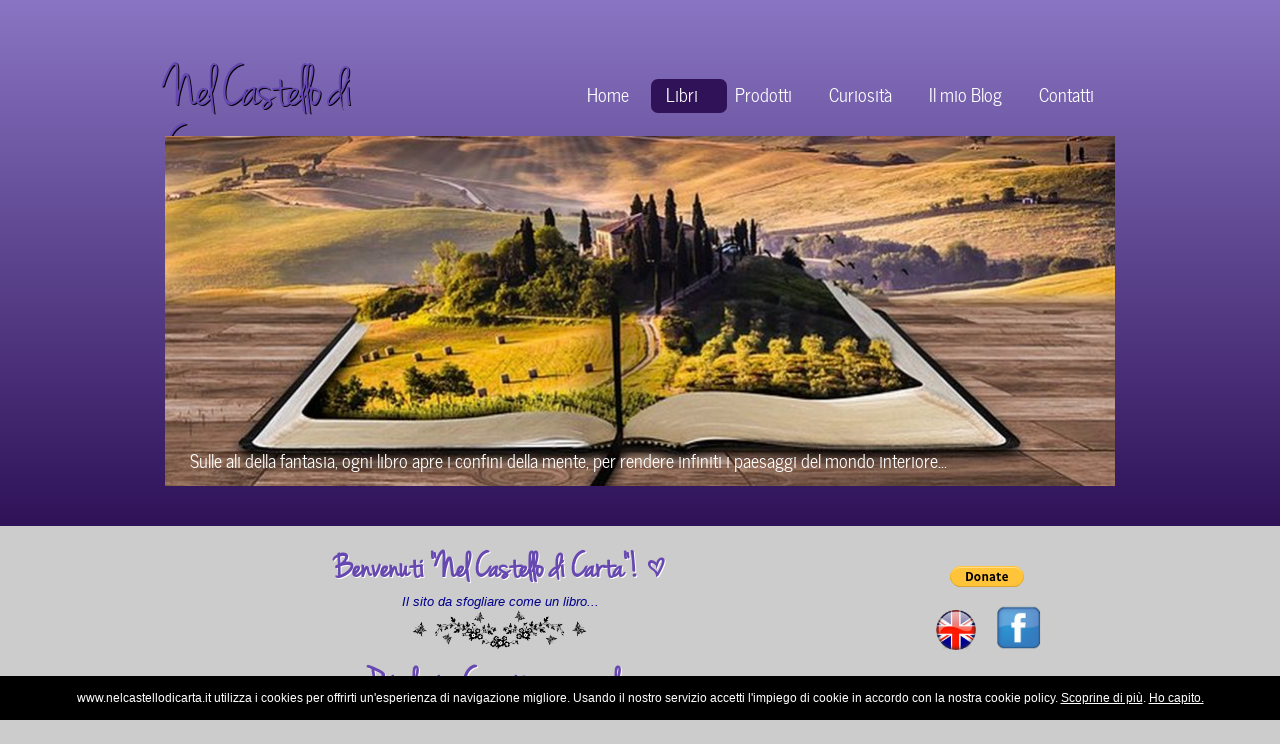

--- FILE ---
content_type: text/html
request_url: http://www.nelcastellodicarta.it/libri/psicologia-crescitapersonale-pnl/index.html
body_size: 10842
content:
<!DOCTYPE HTML>
<html>

<head>
  <title>Libri su Psicologia, Crescita Personale - PNL - Nel Castello di Carta</title>
 <!-- Global site tag (gtag.js) - Google Analytics -->
<script async src="https://www.googletagmanager.com/gtag/js?id=UA-136501387-1"></script>
<script>
  window.dataLayer = window.dataLayer || [];
  function gtag(){dataLayer.push(arguments);}
  gtag('js', new Date());

  gtag('config', 'UA-136501387-1');
</script>

 <meta charset="utf-8" />
  <META NAME="DC.TITLE" CONTENT="Nel castello di carta">
<META NAME="DESCRIPTION" CONTENT="libreria virtuale spazio di condivisione culturale e-commerce d'essai, libri di crescita, libertà finanziaria,
libri per bambini, libri per ragazzi">
<META NAME="KEYWORDS" CONTENT="libri, libro, scrittori, biografia, curiosità, libertà finanziaria, salute, alimentazione, autori, astrologia,
libri per bambini, libri per ragazzi, biglino, animali, ecologia, natura, torinesi, psicologia, crescita personale, pnl, yoga,
spiritualità, sciamanesimo, archeologia, arte, sport, softball, soft-ball, atletica, turismo, castelli, castello, artigianato, pittura, disegni, 
collane, bijoux, concorsi, bambini indaco, cinema, fumetti, topolini, topi, animazione, 432 herz, film, letteratura, filosofia, matrix, 
canalizzazioni, piramidi, dislessia, umanità, fisica quantistica, citazioni, perle di saggezza, femminile, maschile, narrativa, 
romanzi, eventi, carta, cartapesta, rilegature, tessitura, agenti speciali, alieni, angeli custodi, trainer, olistica, album foto, biglietti, natale, cartoons,
quaderni, arte, artisti, abbracci, coscienza, lyoness, cashback card, shopping, uova pasquali, ceramica, ceramiche, terracotta, liste nozze, lista nozze,">
<META NAME="revisit-after" CONTENT="1 days"><META NAME="robots" CONTENT="FOLLOW,INDEX">
  <link rel="stylesheet" type="text/css" href="../../css/style.css" />
  <link rel="shortcut icon" href="https://www.nelcastellodicarta.it/favicon.ico">
  <!-- modernizr enables HTML5 elements and feature detects -->
  <script type="text/javascript" src="../../js/modernizr-1.5.min.js"></script>
</head>

<body>
<script type="text/javascript">var cookie_policy_url = 'https://www.nelcastellodicarta.it/policy.html/';</script>
<script type="text/javascript" src="https://nibirumail.com/docs/scripts/nibirumail.cookie.min.js"></script>
 
<div id="fb-root"></div>
<script async defer crossorigin="anonymous" src="https://connect.facebook.net/it_IT/sdk.js#xfbml=1&version=v11.0" nonce="wAHoKc8c"></script>
 
  <div id="main">
    <div id="top_container">
	  <header>
        <div id="logo"><h1>Nel Castello di Carta<a href="#"></a></h1></div>
        <nav>
          <ul class="lavaLampWithImage" id="lava_menu">
            <li><a href="../../index.html">Home</a></li>
            <li class="current"><a href="../../libri/index.html">Libri</a></li>
            <li><a href="../../arte-artigianato/index.html">Prodotti</a></li>
			<li><a href="../../curiosita/index.html">Curiosità</a></li>
            <li><a href="../../blog/blog.html">Il mio Blog</a></li>
            <li><a href="../../contatti.html">Contatti</a></li>
		         </ul>
        </nav>
      </header>
      <div class="slideshow">
        <ul class="slideshow">
          <li class="show"><img width="950" height="350" src="../../images/1.jpg" alt="Sulle ali della fantasia, ogni libro apre i confini della mente, per rendere infiniti i paesaggi del mondo interiore..." /></li>
          <li><img width="950" height="350" src="../../images/2.jpg" alt="Non sentite anche voi diffondersi un delicato ed irresistibile profumo di libri?" /></li>
          <li><img width="950" height="350" src="../../images/3.jpg" alt="Mani che creano veloci, occhi che cercano colori e ricordi, desideri antichi di inventare nuove forme: la Bellezza che l'anima rincorre!" /></li>
        </ul>
	  </div>		
    </div>	  

    <div id="site_content">
      <div id="sidebar_container">
        <div class="sidebar">
		<div align="center">	
<form action="https://www.paypal.com/donate" method="post" target="_top">
<input type="hidden" name="hosted_button_id" value="VHLB4EJ62YNMU" />
<input type="image" src="https://www.paypalobjects.com/en_US/i/btn/btn_donate_SM.gif" border="0" name="submit" title="PayPal - The safer, easier way to pay online!" alt="Donate with PayPal button" />
<img alt="" border="0" src="https://www.paypal.com/en_IT/i/scr/pixel.gif" width="1" height="1" />
</form> <br>
			<a href="../../english.html"><img src="../../img/en.png" width="40"></a>  &nbsp  &nbsp
			<a href="https://www.facebook.com/nelcastellodicarta" target="_new">							
			<img src="../../img/facebook_logo.gif" width="45" height="45"></a>
			  <br><br>
			  <div class="fb-share-button" data-href="https://www.nelcastellodicarta.it/libri/psicologia-crescitapersonale-pnl/index.html" data-layout="button" data-size="large"><a target="_blank" href="https://www.facebook.com/sharer/sharer.php?u=https%3A%2F%2Fwww.nelcastellodicarta.it%2Flibri%2Fpsicologia-crescitapersonale-pnl%2Findex.html&amp;src=sdkpreparse" class="fb-xfbml-parse-ignore">Condividi</a></div>
			   <br><br>
			 <a href="https://www.macrolibrarsi.it/cat/13/psicologia?pn=1580"><img src="foto/macro-verde-250.jpg" width='150'></a>
			  <br><br>
			</div>
			 
			 
          <h2><b>Altri Links</b></h2>
          <ul>
			<li><a href="../../novita/index.html">Novità</a></li>		  
            <li><a href="../../iniziative.html">Eventi consigliati</a></li>
            <li><a href="../../media.html">Video</a></li>			
            <li><a href="../../trainer-olistica.html">Trainer e Tecniche olistiche</a></li> 
             <li><a href="../../vendita.html">Condizioni di vendita</a></li>
            <li><a href="../../link-amici.html">Link amici</a></li>
            <li><a href="../../blog/blog.html">Blog</a></li>			
            <li><a href="../../news.html">Newsletter</a></li>
			<li><a href="../../solidarieta/index.html">Solidarietà</a></li>
				<br>			
			<!-- Histats.com  START  (aync)-->
<script type="text/javascript">var _Hasync= _Hasync|| [];
_Hasync.push(['Histats.start', '1,4054350,4,0,0,0,00010000']);
_Hasync.push(['Histats.fasi', '1']);
_Hasync.push(['Histats.track_hits', '']);
(function() {
var hs = document.createElement('script'); hs.type = 'text/javascript'; hs.async = true;
hs.src = ('//s10.histats.com/js15_as.js');
(document.getElementsByTagName('head')[0] || document.getElementsByTagName('body')[0]).appendChild(hs);
})();</script>
<noscript><a href="/" target="_blank"><img  src="//sstatic1.histats.com/0.gif?4054350&101" alt="statistiche accessi" border="0"></a></noscript>
<!-- Histats.com  END  -->
			
			 <br><br>
           <div align="center">
		    <a href='javascript:history.go(-1)'><img src='../../img/back2.png'></a>
			<br><br>
			 <a href='approfondimenti.html'><img src='../../img/approfondimenti.png'></a>
		     <br><br>
	         <a href='../../tutti-approfondimenti.html'><img src='../../img/tutti-approfondimenti.png'></a>
		     <br><br>
			  <a href='curiosita.html'><img src='../../img/curiosita2.png'></a>
		     <br><br>
	       	<a href='../index.html'><img src='../../img/tuttilibri.png'></a>
	        <br><br>
		     <a href='../elenco-autori.html'><img src='../../img/elenco-autori.png'></a>
			<br><br>	
		    <a href='../cielodelmese/cielodelmese.html'><img src='../../img/cielodelmese.png'></a>
			<br><br>
			<a href='../elenco-citazioni.html'><img src='../../img/perle-saggezza.png'></a>
			<br><br>
		<a href='../../arte/index-arte-femminile.html'><img src='../../img/artisti-vari.png'></a>
			  <br> <br> <a href='../../castelli/index.html'><img src='../../img/castelli.png'></a><br>  <br>
		  
		   <a href="../../arte-artigianato/index.html"><img src="../../img/logocnc.png" width="150"></a><br><br>

			  Altri collegamenti

			
			 <br> <br> 
			<a href="../../collegamento-1.html"><img src="../../foto/immagine-1.jpg" width="100"></a>
			<br> <br><br>
			<a href="../../collegamento-2.html"><img src="../../foto/immagine-2.jpg" width="100"></a>
			<br><br><br>
			<a href="../../collegamento-3.html"><img src="../../foto/immagine-3.jpg" width="100"></a></div>
	
          </ul>
        </div>
      </div>
	  
      <div id="content">
	 <div align='center'> <font style="font-size: 13px; "><h2><b>Benvenuti "Nel Castello di Carta"! ^</b></h2> 	
	 <font style="color: #00008B; "><div align='center'></div>
	 
	<i>Il sito da sfogliare come un libro...</i><br>
	  </font></font>  
		<img src="../../foto/fiorifarfalle-aa.png" width="180"></div>
	 
		 <table width='670'>
				<tr>
			    <td width='150'>
					<h3><b>Libri su</b> </h3>
				</td>
							
				<td width='370'>
				<div align='center'>
				<h2><b><a href='approfondimenti.html'>Psicologia, Crescita personale,<br>Programmazione Neuro-Linguistica</a></div> 
				
					</h2></b>
				</td><td width='150'></td>
			</tr>
		</table>
		<table width='670'>
				<tr><td width='80'>
					&nbsp
				</td>	
				<td width='200'><a href='approfondimenti.html'><img src='foto/mente-psicologia.jpg' width='200'></a>  
				</td>
				<td width='20'>
					&nbsp
				</td>		
				<td width='450'>
				<p><font style="font-size: 17px; "><font style="color: #00008B; "><div align='center'></div>	
				<i>"La tua visione diventa chiara solo quando guardi dentro il tuo cuore. <br>
	             Chi guarda fuori, sogna. 
				 Chi guarda dentro, si sveglia."</i><br><br>
			<a href='biografia-jungcarlgustav.html'>Carl Gustav Jung</a>

			</font></font></p>	
			</td>	<td width='80'>
					&nbsp
				</td>	
				</tr>
			</table>
		
		<div align="center"><hr width="500" size=5 ></div>
			
			 <table width='670'>
				<tr>
			    <td width='80'></td>				
				<td width='510'>
				<div align='center'><a href='approfondimenti.html'><b>Approfondimenti</b></a> &nbsp &nbsp 
			<a href='curiosita.html'><b>Curiosità</b></a>&nbsp &nbsp 
			<a href='../elenco-citazioni-psicologia.html'><b>Citazioni - Perle di saggezza</b></a>	
</div>
				</td><td width='80'></td>
			</tr>
		</table>
	
			<div align="center"><hr width="500" size=5 ></div>
			<font style="font-size: 14px; "><font style="color: #00008B; "><div align='center'></div>		
	 <br><br>
	 
		 <div align='center'><img src="../../foto/fiorifarfalle-aa.png" width="250"></div><br><br>
		<div align='center'>Libri per argomenti</div>
	  		
		
		<table width='670'><tr>
				 <td width='70'><img src='foto/quad/carlgustavjung-q.jpg' width='60'>
				 </td>
					<td width='230' size=150 style="background-color: #fff8dc; font-family: Verdana; font-size: 25 pt; color: #000000; border: 1 solid #0099CC">
							<font face='Tahoma' size='4' color='yellow'>
								<div align='center'>
								<a href='index-set-psicologia-maestri.html'>Psicologia Grandi Maestri</a>
								</div></font>									
						</td>	
						<td width='20'>
							&nbsp
						</td>
						
					<td width='70'><img src='foto/quad/jeanpiaget.jpg' width='60'>
				 </td>
					<td width='230' size=150 style="background-color: #fff8dc; font-family: Verdana; font-size: 25 pt; color: #000000; border: 1 solid #0099CC">
							<font face='Tahoma' size='4' color='yellow'>
								
								<div align='center'>
								<a href='../educare-oggi-bambini-indaco/index-arg-pedagogia-psicologia.html'>Psicologia infantile
								</div></a></font>											
						</td>	</tr></table>		
			
			
				 <table width='670'><tr>
				 <td width='70'><img src='foto/quad/sigmundfreud.jpg' width='60'>
				 </td>
					<td width='230' size=150 style="background-color: #fff8dc; font-family: Verdana; font-size: 25 pt; color: #000000; border: 1 solid #0099CC">
							<font face='Tahoma' size='4' color='yellow'>
								
								<div align='center'>
								<a href='index-set-interpretazione-sogni.html'>Interpretazione dei sogni</a>
								</div>
								
							</font>
						</td>
						<td width='20'>
							&nbsp
						</td>
						
						
					<td width='70'><img src='foto/quad/robertoassagioli.jpg' width='60'>
				 </td>
					<td width='230' size=150 style="background-color: #fff8dc; font-family: Verdana; font-size: 25 pt; color: #000000; border: 1 solid #0099CC">
							<font face='Tahoma' size='4' color='yellow'>
								
								<div align='center'>
								<a href='index-set-psicosintesi.html'>Psicosintesi</a>
								</div>
								
							</font>
						</td>	
					</tr>
					</div>
				</table>				
					
					
					
				 <table width='670'><tr>
				 <td width='70'><img src='foto/quad/alexanderlowen.jpg' width='60'>
				 </td>
					<td width='230' size=150 style="background-color: #fff8dc; font-family: Verdana; font-size: 25 pt; color: #000000; border: 1 solid #0099CC">
							<font face='Tahoma' size='4' color='yellow'>
								<a href='index-.html'>
								<div align='center'>
								<a href='index-set-bioenergetica.html'>Bioenergetica</a>
								</div>
								
							</font>
						</td>
						<td width='20'>
							&nbsp
						</td>
						
					<td width='70'><img src='foto/quad/berthellinger.jpg' width='60'>
				 </td>
					<td width='230' size=150 style="background-color: #fff8dc; font-family: Verdana; font-size: 25 pt; color: #000000; border: 1 solid #0099CC">
							<font face='Tahoma' size='4' color='yellow'>
								<a href='index-.html'>
								<div align='center'>
								<a href='index-set-costellazioni.html'>Costellazioni familiari</a>
								</div>
								
							</font>
						</td>	
					</tr>
					</div>
				</table>		
			<table width='670'><tr>
				 <td width='70'><img src='../spiritualita-sciamanesimo-energiesottili/foto/quad/georgegurdjieff-q.jpg' width='60'>
				 </td>
					<td width='230' size=150 style="background-color: #fff8dc; font-family: Verdana; font-size: 25 pt; color: #000000; border: 1 solid #0099CC">
							<font face='Tahoma' size='4' color='yellow'>
								<a href='index-.html'>
								<div align='center'>
								<a href='index-set-enneagramma.html'>Guarire e conoscersi con l'Enneagramma</a>
								</div>
								
							</font>
						</td>
						<td width='20'>
							&nbsp
						</td>
						
					<td width='70'><img src='foto/quad/virginiasatir.jpg' width='60'>
				 </td>
					<td width='230' size=150 style="background-color: #fff8dc; font-family: Verdana; font-size: 25 pt; color: #000000; border: 1 solid #0099CC">
							<font face='Tahoma' size='4' color='yellow'>
								<a href='index-.html'>
								<div align='center'>
								<a href='index-set-pnl.html'>Programmazione Neuro Linguistica</a>
								</div>
								
							</font>
						</td>	
					</tr>
					</div>
				</table>	
				 <table width='670'><tr>
				 <td width='70'><img src='foto/quad/deepakchopra.jpg' width='60'>
				 </td>
					<td width='230' size=150 style="background-color: #fff8dc; font-family: Verdana; font-size: 25 pt; color: #000000; border: 1 solid #0099CC">
							<font face='Tahoma' size='4' color='yellow'>
								
								<div align='center'>
								<a href='index-set-crescitapersonale.html'>
								Crescita personale</a></div>
							</font>
						</td>
						<td width='20'>
							&nbsp
						</td>
						
						
					<td width='70'><img src='foto/quad/marielouise-vonfranz.jpg' width='60'>
				 </td>
					<td width='230' size=150 style="background-color: #fff8dc; font-family: Verdana; font-size: 25 pt; color: #000000; border: 1 solid #0099CC">
							<font face='Tahoma' size='4' color='yellow'>
								
								<div align='center'>
								<a href='index-set-psicologia-favole.html'>Psicologia nelle favole</a>
								
								</div>
								
							</font>
						</td>	
					</tr>
					</div>
				</table>	
				
				 <table width='670'><tr>
				 <td width='70'><img src='foto/quad/normanvincentpeale.jpg' width='60'>
				 </td>
					<td width='230' size=150 style="background-color: #fff8dc; font-family: Verdana; font-size: 25 pt; color: #000000; border: 1 solid #0099CC">
							<font face='Tahoma' size='4' color='yellow'>
								
								<div align='center'>
								<a href='index-set-psico-spirituale.html'>Crescita psico-spirituale</a></div>
							</font>
						</td>
						<td width='20'>
							&nbsp
						</td>
						
						
					<td width='70'><img src='foto/quad/giustiedoardo.jpg' width='60'>
				 </td>
					<td width='230' size=150 style="background-color: #fff8dc; font-family: Verdana; font-size: 25 pt; color: #000000; border: 1 solid #0099CC">
							<font face='Tahoma' size='4' color='yellow'>
								
								<div align='center'>
								<a href='index-set-terapeuti-vari.html'>Terapeuti e Autori vari</a>
								</div>
								
							</font>
						</td>	
					</tr>
					</div>
				</table>	
				
	<br>
		 <div align='center'><img src="../../foto/fiorifarfalle-aa.png" width="250"> </div>
								<br>
			
		
	    <div align='center'><h4><a href='index-set-psicologia-maestri.html'><b>Psicologia Grandi Maestri</b></a></h4></div> 
			<table width='670'><tr>
		<td width='50'><img src='foto/quad/alfredadler.jpg' width='50'> </td>
		<td width='10'> &nbsp </td>
			<td width='185' size=150 style="background-color: #F5F5DC; font-family: Verdana; font-size: 25 pt; color: #000000; border: 1 solid #0099CC">
					<font face='Tahoma' size='4' color='yellow'>
					<div align='center'><a href='index-adler.html'>Alfred Adler <br></a></div></font>
					</td>			
		<td width='10'>&nbsp </td>
				<td width='185' size=150 style="background-color: #F5F5DC; font-family: Verdana; font-size: 25 pt; color: #000000; border: 1 solid #0099CC">
							<font face='Tahoma' size='4' color='yellow'>
					<div align='center'><a href='index-adler.html'>I suoi libri</a></div></font>
					</td>			
		<td width='10'>&nbsp </td>
				<td width='185' size=150 style="background-color: #F5F5DC; font-family: Verdana; font-size: 25 pt; color: #000000; border: 1 solid #0099CC">
							<font face='Tahoma' size='4' color='yellow'>
					<div align='center'><a href='biografia-adleralfred.html'>Biografia</a></div></font>
					</td>				
		</tr></table>	
			
					<table width='670'><tr>
		<td width='50'><img src='foto/quad/aldocarotenuto.jpg' width='50'> </td>
		<td width='10'> &nbsp </td>
			<td width='185' size=150 style="background-color: #F5F5DC; font-family: Verdana; font-size: 25 pt; color: #000000; border: 1 solid #0099CC">
					<font face='Tahoma' size='4' color='yellow'>
					<div align='center'><a href='index-carotenuto.html'>Aldo Carotenuto <br></a></div></font>
					</td>			
		<td width='10'>&nbsp </td>
				<td width='185' size=150 style="background-color: #F5F5DC; font-family: Verdana; font-size: 25 pt; color: #000000; border: 1 solid #0099CC">
							<font face='Tahoma' size='4' color='yellow'>
					<div align='center'><a href='index-carotenuto.html'>I suoi libri</a></div></font>
					</td>			
		<td width='10'>&nbsp </td>
				<td width='185' size=150 style="background-color: #F5F5DC; font-family: Verdana; font-size: 25 pt; color: #000000; border: 1 solid #0099CC">
							<font face='Tahoma' size='4' color='yellow'>
					<div align='center'><a href='biografia-carotenuto-aldo.html'>Biografia</a></div></font>
					</td>				
		</tr></table>	
		
			<table width='670'><tr>
		<td width='50'><img src='foto/quad/sigmundfreud.jpg' width='50'> </td>
		<td width='10'> &nbsp </td>
			<td width='185' size=150 style="background-color: #F5F5DC; font-family: Verdana; font-size: 25 pt; color: #000000; border: 1 solid #0099CC">
					<font face='Tahoma' size='4' color='yellow'>
					<div align='center'><a href='index-freud.html'>Sigmund Freud <br></a></div></font>
					</td>			
		<td width='10'>&nbsp </td>
				<td width='185' size=150 style="background-color: #F5F5DC; font-family: Verdana; font-size: 25 pt; color: #000000; border: 1 solid #0099CC">
							<font face='Tahoma' size='4' color='yellow'>
					<div align='center'><a href='index-freud.html'>I suoi libri</a></div></font>
					</td>			
		<td width='10'>&nbsp </td>
				<td width='185' size=150 style="background-color: #F5F5DC; font-family: Verdana; font-size: 25 pt; color: #000000; border: 1 solid #0099CC">
							<font face='Tahoma' size='4' color='yellow'>
					<div align='center'><a href='biografia-freud.html'>Biografia</a></div></font>
					</td>				
		</tr></table>	
			<table width='670'><tr>
		<td width='50'><img src='foto/quad/ericfromm.jpg' width='50'> </td>
		<td width='10'> &nbsp </td>
			<td width='185' size=150 style="background-color: #F5F5DC; font-family: Verdana; font-size: 25 pt; color: #000000; border: 1 solid #0099CC">
					<font face='Tahoma' size='4' color='yellow'>
					<div align='center'><a href='index-fromm.html'>Eric Fromm <br></a></div></font>
					</td>			
		<td width='10'>&nbsp </td>
				<td width='185' size=150 style="background-color: #F5F5DC; font-family: Verdana; font-size: 25 pt; color: #000000; border: 1 solid #0099CC">
							<font face='Tahoma' size='4' color='yellow'>
					<div align='center'><a href='index-fromm.html'>I suoi libri</a></div></font>
					</td>			
		<td width='10'>&nbsp </td>
				<td width='185' size=150 style="background-color: #F5F5DC; font-family: Verdana; font-size: 25 pt; color: #000000; border: 1 solid #0099CC">
							<font face='Tahoma' size='4' color='yellow'>
					<div align='center'><a href='biografia-fromm.html'>Biografia</a></div></font>
					</td>				
		</tr></table>	
		<table width='670'><tr>
		<td width='50'><img src='foto/quad/danielgoleman.jpg' width='50'> </td>
		<td width='10'> &nbsp </td>
			<td width='185' size=150 style="background-color: #F5F5DC; font-family: Verdana; font-size: 25 pt; color: #000000; border: 1 solid #0099CC">
					<font face='Tahoma' size='4' color='yellow'>
					<div align='center'><a href='index-goleman.html'>Daniel Goleman <br></a></div></font>
					</td>			
		<td width='10'>&nbsp </td>
				<td width='185' size=150 style="background-color: #F5F5DC; font-family: Verdana; font-size: 25 pt; color: #000000; border: 1 solid #0099CC">
							<font face='Tahoma' size='4' color='yellow'>
					<div align='center'><a href='index-goleman.html'>I suoi libri</a></div></font>
					</td>			
		<td width='10'>&nbsp </td>
				<td width='185' size=150 style="background-color: #F5F5DC; font-family: Verdana; font-size: 25 pt; color: #000000; border: 1 solid #0099CC">
							<font face='Tahoma' size='4' color='yellow'>
					<div align='center'><a href='biografia-goleman.html'>Biografia</a></div></font>
					</td>				
		</tr></table>	
		
					<table width='670'><tr>
		<td width='50'><img src='foto/quad/jameshillman.jpg' width='50'> </td>
		<td width='10'> &nbsp </td>
			<td width='185' size=150 style="background-color: #F5F5DC; font-family: Verdana; font-size: 25 pt; color: #000000; border: 1 solid #0099CC">
					<font face='Tahoma' size='4' color='yellow'>
					<div align='center'><a href='index-hillmanjames.html'>James Hillman <br></a></div></font>
					</td>			
		<td width='10'>&nbsp </td>
				<td width='185' size=150 style="background-color: #F5F5DC; font-family: Verdana; font-size: 25 pt; color: #000000; border: 1 solid #0099CC">
							<font face='Tahoma' size='4' color='yellow'>
					<div align='center'><a href='index-hillmanjames.html'>I suoi libri</a></div></font>
					</td>			
		<td width='10'>&nbsp </td>
				<td width='185' size=150 style="background-color: #F5F5DC; font-family: Verdana; font-size: 25 pt; color: #000000; border: 1 solid #0099CC">
							<font face='Tahoma' size='4' color='yellow'>
					<div align='center'><a href='biografia-hillmanjames.html'>Biografia</a></div></font>
					</td>				
		</tr></table>	
			
						
						<table width='670'><tr>
		<td width='50'><img src='foto/quad/carlgustavjung-q.jpg' width='50'> </td>
		<td width='10'> &nbsp </td>
			<td width='185' size=150 style="background-color: #F5F5DC; font-family: Verdana; font-size: 25 pt; color: #000000; border: 1 solid #0099CC">
					<font face='Tahoma' size='4' color='yellow'>
					<div align='center'><a href='index-jung.html'>Carl Gustav Jung <br></a></div></font>
					</td>			
		<td width='10'>&nbsp </td>
				<td width='185' size=150 style="background-color: #F5F5DC; font-family: Verdana; font-size: 25 pt; color: #000000; border: 1 solid #0099CC">
							<font face='Tahoma' size='4' color='yellow'>
					<div align='center'><a href='index-jung.html'>I suoi libri</a></div></font>
					</td>			
		<td width='10'>&nbsp </td>
				<td width='185' size=150 style="background-color: #F5F5DC; font-family: Verdana; font-size: 25 pt; color: #000000; border: 1 solid #0099CC">
							<font face='Tahoma' size='4' color='yellow'>
					<div align='center'><a href='biografia-jungcarlgustav.html'>Biografia</a></div></font>
					</td>				
		</tr></table>			
			<table width='670'><tr>
		<td width='50'><img src='foto/quad/abrahammaslow.jpg' width='50'> </td>
		<td width='10'> &nbsp </td>
			<td width='185' size=150 style="background-color: #F5F5DC; font-family: Verdana; font-size: 25 pt; color: #000000; border: 1 solid #0099CC">
					<font face='Tahoma' size='4' color='yellow'>
					<div align='center'><a href='index-maslow.html'>Abraham Maslow<br></a></div></font>
					</td>			
		<td width='10'>&nbsp </td>
				<td width='185' size=150 style="background-color: #F5F5DC; font-family: Verdana; font-size: 25 pt; color: #000000; border: 1 solid #0099CC">
							<font face='Tahoma' size='4' color='yellow'>
					<div align='center'><a href='index-maslow.html'>I suoi libri</a></div></font>
					</td>			
		<td width='10'>&nbsp </td>
				<td width='185' size=150 style="background-color: #F5F5DC; font-family: Verdana; font-size: 25 pt; color: #000000; border: 1 solid #0099CC">
							<font face='Tahoma' size='4' color='yellow'>
					<div align='center'><a href='biografia-maslow.html'>Biografia</a></div></font>
					</td>				
		</tr></table>	
			
					<table width='670'><tr>
		<td width='50'><img src='foto/quad/morelli-raffaele.jpg' width='50'> </td>
		<td width='10'> &nbsp </td>
			<td width='185' size=150 style="background-color: #F5F5DC; font-family: Verdana; font-size: 25 pt; color: #000000; border: 1 solid #0099CC">
					<font face='Tahoma' size='4' color='yellow'>
					<div align='center'><a href='index-morelliraffaele.html'>Raffaele Morelli<br></a></div></font>
					</td>			
		<td width='10'>&nbsp </td>
				<td width='185' size=150 style="background-color: #F5F5DC; font-family: Verdana; font-size: 25 pt; color: #000000; border: 1 solid #0099CC">
							<font face='Tahoma' size='4' color='yellow'>
					<div align='center'><a href='index-morelliraffaele.html'>I suoi libri</a></div></font>
					</td>			
		<td width='10'>&nbsp </td>
				<td width='185' size=150 style="background-color: #F5F5DC; font-family: Verdana; font-size: 25 pt; color: #000000; border: 1 solid #0099CC">
							<font face='Tahoma' size='4' color='yellow'>
					<div align='center'><a href='biografia-morelliraffaele.html'>Biografia</a></div></font>
					</td>				
		</tr></table>	
								<table width='670'><tr>
		<td width='50'><img src='foto/quad/jeffreyraff.jpg' width='50'> </td>
		<td width='10'> &nbsp </td>
			<td width='185' size=150 style="background-color: #F5F5DC; font-family: Verdana; font-size: 25 pt; color: #000000; border: 1 solid #0099CC">
					<font face='Tahoma' size='4' color='yellow'>
					<div align='center'><a href='raff-jungelimmaginarioalchemico.html'>Jeffrey Raff<br></a></div></font>
					</td>			
		<td width='10'>&nbsp </td>
				<td width='185' size=150 style="background-color: #F5F5DC; font-family: Verdana; font-size: 25 pt; color: #000000; border: 1 solid #0099CC">
							<font face='Tahoma' size='4' color='yellow'>
					<div align='center'><a href='raff-jungelimmaginarioalchemico.html'>I suoi libri</a></div></font>
					</td>			
		<td width='10'>&nbsp </td>
				<td width='185' size=150 style="background-color: #F5F5DC; font-family: Verdana; font-size: 25 pt; color: #000000; border: 1 solid #0099CC">
							<font face='Tahoma' size='4' color='yellow'>
					<div align='center'><a href='biografia-raff-jeffrey.html'>Biografia</a></div></font>
					</td>				
		</tr></table>	
		
		
						<table width='670'><tr>
		<td width='50'><img src='foto/quad/marielouise-vonfranz.jpg' width='50'> </td>
		<td width='10'> &nbsp </td>
			<td width='185' size=150 style="background-color: #F5F5DC; font-family: Verdana; font-size: 25 pt; color: #000000; border: 1 solid #0099CC">
					<font face='Tahoma' size='4' color='yellow'>
					<div align='center'><a href='index-vonfranz-marielouise.html'>Marie-Louise von Franz<br></a></div></font>
					</td>			
		<td width='10'>&nbsp </td>
				<td width='185' size=150 style="background-color: #F5F5DC; font-family: Verdana; font-size: 25 pt; color: #000000; border: 1 solid #0099CC">
							<font face='Tahoma' size='4' color='yellow'>
					<div align='center'><a href='index-vonfranz-marielouise.html'>I suoi libri</a></div></font>
					</td>			
		<td width='10'>&nbsp </td>
				<td width='185' size=150 style="background-color: #F5F5DC; font-family: Verdana; font-size: 25 pt; color: #000000; border: 1 solid #0099CC">
							<font face='Tahoma' size='4' color='yellow'>
					<div align='center'><a href='biografia-vonfranz-marielouise.html'>Biografia</a></div></font>
					</td>				
		</tr></table>	
			

			<div align="center"><hr width="500" size=4 ></div>

		<div align='center'><a href='../educare-oggi-bambini-indaco/index-arg-pedagogia-psicologia.html'><h4><b>Psicologia infantile</b></h4></a></div> 
		
		<table width='670'><tr>
		<td width='50'><img src='../educare-oggi-bambini-indaco/foto/quad/mariamontessori.jpg' width='50'> </td>
		<td width='10'> &nbsp </td>
			<td width='185' size=150 style="background-color: #F5F5DC; font-family: Verdana; font-size: 25 pt; color: #000000; border: 1 solid #0099CC">
					<font face='Tahoma' size='4' color='yellow'>
					<div align='center'><a href='../educare-oggi-bambini-indaco/index-montessori.html'>Maria Montessori <br></a></div></font>
					</td>			
		<td width='10'>&nbsp </td>
				<td width='185' size=150 style="background-color: #F5F5DC; font-family: Verdana; font-size: 25 pt; color: #000000; border: 1 solid #0099CC">
							<font face='Tahoma' size='4' color='yellow'>
					<div align='center'><a href='../educare-oggi-bambini-indaco/index-montessori.html'>I suoi libri</a></div></font>
					</td>			
		<td width='10'>&nbsp </td>
				<td width='185' size=150 style="background-color: #F5F5DC; font-family: Verdana; font-size: 25 pt; color: #000000; border: 1 solid #0099CC">
							<font face='Tahoma' size='4' color='yellow'>
					<div align='center'><a href='../educare-oggi-bambini-indaco/biografia-montessori.html'>Biografia</a></div></font>
					</td>				
		</tr></table>	
		
		<table width='670'><tr>
		<td width='50'><img src='../educare-oggi-bambini-indaco/foto/quad/grazia-honegger-fresco.jpg' width='50'> </td>
		<td width='10'> &nbsp </td>
			<td width='185' size=150 style="background-color: #F5F5DC; font-family: Verdana; font-size: 25 pt; color: #000000; border: 1 solid #0099CC">
					<font face='Tahoma' size='4' color='yellow'>
					<div align='center'><a href='../educare-oggi-bambini-indaco/index-honegger-fresco.html'>
					Grazia Honegger Fresco<br></a></div></font>
					</td>			
		<td width='10'>&nbsp </td>
				<td width='185' size=150 style="background-color: #F5F5DC; font-family: Verdana; font-size: 25 pt; color: #000000; border: 1 solid #0099CC">
							<font face='Tahoma' size='4' color='yellow'>
					<div align='center'><a href='../educare-oggi-bambini-indaco/index-honegger-fresco.html'>
					I suoi libri</a></div></font>
					</td>			
		<td width='10'>&nbsp </td>
				<td width='185' size=150 style="background-color: #F5F5DC; font-family: Verdana; font-size: 25 pt; color: #000000; border: 1 solid #0099CC">
							<font face='Tahoma' size='4' color='yellow'>
					<div align='center'><a href='../educare-oggi-bambini-indaco/biografia-honegger-fresco.html'>Biografia</a></div></font>
					</td>				
		</tr></table>	

		<table width='670'><tr>
		<td width='50'><img src='../educare-oggi-bambini-indaco/foto/quad/battistaquintoborghi.jpg' width='50'> </td>
		<td width='10'> &nbsp </td>
			<td width='185' size=150 style="background-color: #F5F5DC; font-family: Verdana; font-size: 25 pt; color: #000000; border: 1 solid #0099CC">
					<font face='Tahoma' size='4' color='yellow'>
					<div align='center'><a href='../educare-oggi-bambini-indaco/index-borghi.html'>Battista Quinto Borghi<br></a></div></font>
					</td>			
		<td width='10'>&nbsp </td>
				<td width='185' size=150 style="background-color: #F5F5DC; font-family: Verdana; font-size: 25 pt; color: #000000; border: 1 solid #0099CC">
							<font face='Tahoma' size='4' color='yellow'>
					<div align='center'><a href='../educare-oggi-bambini-indaco/index-borghi.html'>
					I suoi libri</a></div></font>
					</td>			
		<td width='10'>&nbsp </td>
				<td width='185' size=150 style="background-color: #F5F5DC; font-family: Verdana; font-size: 25 pt; color: #000000; border: 1 solid #0099CC">
							<font face='Tahoma' size='4' color='yellow'>
					<div align='center'><a href='../educare-oggi-bambini-indaco/biografia-borghi.html'>Biografia</a></div></font>
					</td>				
		</tr></table>	
			<table width='670'><tr>
		<td width='50'><img src='../educare-oggi-bambini-indaco/foto/quad/adelecaprio.jpg' width='50'> </td>
		<td width='10'> &nbsp </td>
			<td width='185' size=150 style="background-color: #F5F5DC; font-family: Verdana; font-size: 25 pt; color: #000000; border: 1 solid #0099CC">
					<font face='Tahoma' size='4' color='yellow'>
					<div align='center'><a href='../educare-oggi-bambini-indaco/index-manes-ronci-casertano.html'>Adele Caprio<br></a></div></font>
					</td>			
		<td width='10'>&nbsp </td>
				<td width='185' size=150 style="background-color: #F5F5DC; font-family: Verdana; font-size: 25 pt; color: #000000; border: 1 solid #0099CC">
							<font face='Tahoma' size='4' color='yellow'>
					<div align='center'><a href='../educare-oggi-bambini-indaco/index-manes-ronci-casertano.html'>I suoi libri</a></div></font>
					</td>			
		<td width='10'>&nbsp </td>
				<td width='185' size=150 style="background-color: #F5F5DC; font-family: Verdana; font-size: 25 pt; color: #000000; border: 1 solid #0099CC">
							<font face='Tahoma' size='4' color='yellow'>
					<div align='center'><a href='../educare-oggi-bambini-indaco/biografia-caprio-adele.html'>Biografia</a></div></font>
					</td>				
		</tr></table>	
		
		
		<table width='670'><tr>
		<td width='50'><img src='../educare-oggi-bambini-indaco/foto/quad/danilocasertano.jpg' width='50'> </td>
		<td width='10'> &nbsp </td>
			<td width='185' size=150 style="background-color: #F5F5DC; font-family: Verdana; font-size: 25 pt; color: #000000; border: 1 solid #0099CC">
					<font face='Tahoma' size='4' color='yellow'>
					<div align='center'><a href='../educare-oggi-bambini-indaco/index-manes-ronci-casertano.html'>Danilo Casertano<br></a></div></font>
					</td>			
		<td width='10'>&nbsp </td>
				<td width='185' size=150 style="background-color: #F5F5DC; font-family: Verdana; font-size: 25 pt; color: #000000; border: 1 solid #0099CC">
							<font face='Tahoma' size='4' color='yellow'>
					<div align='center'><a href='../educare-oggi-bambini-indaco/index-manes-ronci-casertano.html'>I suoi libri</a></div></font>
					</td>			
		<td width='10'>&nbsp </td>
				<td width='185' size=150 style="background-color: #F5F5DC; font-family: Verdana; font-size: 25 pt; color: #000000; border: 1 solid #0099CC">
							<font face='Tahoma' size='4' color='yellow'>
					<div align='center'><a href='../educare-oggi-bambini-indaco/biografia-manes.html'>Biografia</a></div></font>
					</td>				
		</tr></table>	
		
							
			<table width='670'><tr>
		<td width='50'><img src='../educare-oggi-bambini-indaco/foto/quad/evi-crotti.png' width='50'> </td>
		<td width='10'> &nbsp </td>
			<td width='185' size=150 style="background-color: #F5F5DC; font-family: Verdana; font-size: 25 pt; color: #000000; border: 1 solid #0099CC">
					<font face='Tahoma' size='4' color='yellow'>
					<div align='center'><a href='../educare-oggi-bambini-indaco/index-crotti.html'> Evi Crotti<br></a></div></font>
					</td>			
		<td width='10'>&nbsp </td>
				<td width='185' size=150 style="background-color: #F5F5DC; font-family: Verdana; font-size: 25 pt; color: #000000; border: 1 solid #0099CC">
							<font face='Tahoma' size='4' color='yellow'>
					<div align='center'><a href='../educare-oggi-bambini-indaco/index-crotti.html'>I suoi libri</a></div></font>
					</td>			
		<td width='10'>&nbsp </td>
				<td width='185' size=150 style="background-color: #F5F5DC; font-family: Verdana; font-size: 25 pt; color: #000000; border: 1 solid #0099CC">
							<font face='Tahoma' size='4' color='yellow'>
					<div align='center'><a href='../educare-oggi-bambini-indaco/biografia-crotti-evi.html'>Biografia</a></div></font>
					</td>				
		</tr></table>
		<table width='670'><tr>
		<td width='50'><img src='../educare-oggi-bambini-indaco/foto/quad/jennifer-day.jpg' width='50'> </td>
		<td width='10'> &nbsp </td>
			<td width='185' size=150 style="background-color: #F5F5DC; font-family: Verdana; font-size: 25 pt; color: #000000; border: 1 solid #0099CC">
					<font face='Tahoma' size='4' color='yellow'>
					<div align='center'><a href='../educare-oggi-bambini-indaco/index-day.html'>Jennifer Day <br></a></div></font>
					</td>			
		<td width='10'>&nbsp </td>
				<td width='185' size=150 style="background-color: #F5F5DC; font-family: Verdana; font-size: 25 pt; color: #000000; border: 1 solid #0099CC">
							<font face='Tahoma' size='4' color='yellow'>
					<div align='center'><a href='../educare-oggi-bambini-indaco/index-day.html'>I suoi libri</a></div></font>
					</td>			
		<td width='10'>&nbsp </td>
				<td width='185' size=150 style="background-color: #F5F5DC; font-family: Verdana; font-size: 25 pt; color: #000000; border: 1 solid #0099CC">
							<font face='Tahoma' size='4' color='yellow'>
					<div align='center'><a href='../educare-oggi-bambini-indaco/biografia-dayjennifer.html'>Biografia</a></div></font>
					</td>				
		</tr></table>	
		<table width='670'><tr>
		<td width='50'><img src='../educare-oggi-bambini-indaco/foto/quad/leonardofogassi.jpg' width='50'> </td>
		<td width='10'> &nbsp </td>
			<td width='185' size=150 style="background-color: #F5F5DC; font-family: Verdana; font-size: 25 pt; color: #000000; border: 1 solid #0099CC">
					<font face='Tahoma' size='4' color='yellow'>
					<div align='center'><a href='../educare-oggi-bambini-indaco/index-fogassi.html'>
					Leonardo Fogassi <br></a></div></font>
					</td>			
		<td width='10'>&nbsp </td>
				<td width='185' size=150 style="background-color: #F5F5DC; font-family: Verdana; font-size: 25 pt; color: #000000; border: 1 solid #0099CC">
							<font face='Tahoma' size='4' color='yellow'>
					<div align='center'><a href='../educare-oggi-bambini-indaco/index-fogassi.html'>
					I suoi libri</a></div></font>
					</td>			
		<td width='10'>&nbsp </td>
				<td width='185' size=150 style="background-color: #F5F5DC; font-family: Verdana; font-size: 25 pt; color: #000000; border: 1 solid #0099CC">
							<font face='Tahoma' size='4' color='yellow'>
					<div align='center'><a href='../educare-oggi-bambini-indaco/biografia-fogassi.html'>Biografia</a></div></font>
					</td>				
		</tr></table>
			
		<table width='670'><tr>
		<td width='50'><img src='../educare-oggi-bambini-indaco/foto/quad/paolo-mai.jpg' width='50'> </td>
		<td width='10'> &nbsp </td>
			<td width='185' size=150 style="background-color: #F5F5DC; font-family: Verdana; font-size: 25 pt; color: #000000; border: 1 solid #0099CC">
					<font face='Tahoma' size='4' color='yellow'>
					<div align='center'><a href='../educare-oggi-bambini-indaco/index-manes-ronci-casertano.html'>Paolo Mai<br></a></div></font>
					</td>			
		<td width='10'>&nbsp </td>
				<td width='185' size=150 style="background-color: #F5F5DC; font-family: Verdana; font-size: 25 pt; color: #000000; border: 1 solid #0099CC">
							<font face='Tahoma' size='4' color='yellow'>
					<div align='center'><a href='../educare-oggi-bambini-indaco/index-manes-ronci-casertano.html'>I suoi libri</a></div></font>
					</td>			
		<td width='10'>&nbsp </td>
				<td width='185' size=150 style="background-color: #F5F5DC; font-family: Verdana; font-size: 25 pt; color: #000000; border: 1 solid #0099CC">
							<font face='Tahoma' size='4' color='yellow'>
					<div align='center'><a href='../educare-oggi-bambini-indaco/biografia-mai-paolo.html'>Biografia</a></div></font>
					</td>				
		</tr></table>	
		
		
			<table width='670'><tr>
		<td width='50'><img src='../educare-oggi-bambini-indaco/foto/quad/danielenovara.jpg' width='50'> </td>
		<td width='10'> &nbsp </td>
			<td width='185' size=150 style="background-color: #F5F5DC; font-family: Verdana; font-size: 25 pt; color: #000000; border: 1 solid #0099CC">
					<font face='Tahoma' size='4' color='yellow'>
					<div align='center'><a href='../educare-oggi-bambini-indaco/index-novara.html'>Daniele Novara <br></a></div></font>
					</td>			
		<td width='10'>&nbsp </td>
				<td width='185' size=150 style="background-color: #F5F5DC; font-family: Verdana; font-size: 25 pt; color: #000000; border: 1 solid #0099CC">
							<font face='Tahoma' size='4' color='yellow'>
					<div align='center'><a href='../educare-oggi-bambini-indaco/index-novara.html'>I suoi libri</a></div></font>
					</td>			
		<td width='10'>&nbsp </td>
				<td width='185' size=150 style="background-color: #F5F5DC; font-family: Verdana; font-size: 25 pt; color: #000000; border: 1 solid #0099CC">
							<font face='Tahoma' size='4' color='yellow'>
					<div align='center'><a href='../educare-oggi-bambini-indaco/biografianovaradaniele-.html'>Biografia</a></div></font>
					</td>	
				</tr></table>			
					<table width='670'><tr>
		<td width='50'><img src='../educare-oggi-bambini-indaco/foto/quad/albertopellai.jpg' width='50'> </td>
		<td width='10'> &nbsp </td>
			<td width='185' size=150 style="background-color: #F5F5DC; font-family: Verdana; font-size: 25 pt; color: #000000; border: 1 solid #0099CC">
					<font face='Tahoma' size='4' color='yellow'>
					<div align='center'><a href='../educare-oggi-bambini-indaco/index-pellai.html'>Alberto Pellai<br></a></div></font>
					</td>			
		<td width='10'>&nbsp </td>
				<td width='185' size=150 style="background-color: #F5F5DC; font-family: Verdana; font-size: 25 pt; color: #000000; border: 1 solid #0099CC">
							<font face='Tahoma' size='4' color='yellow'>
					<div align='center'><a href='../educare-oggi-bambini-indaco/index-pellai.html'>I suoi libri</a></div></font>
					</td>			
		<td width='10'>&nbsp </td>
				<td width='185' size=150 style="background-color: #F5F5DC; font-family: Verdana; font-size: 25 pt; color: #000000; border: 1 solid #0099CC">
							<font face='Tahoma' size='4' color='yellow'>
					<div align='center'><a href='../educare-oggi-bambini-indaco/biografia-pellai.html'>Biografia</a></div></font>
					</td>				
		</tr></table>	
		
						<table width='670'><tr>
		<td width='50'><img src='foto/quad/jeanpiaget.jpg' width='50'> </td>
		<td width='10'> &nbsp </td>
			<td width='185' size=150 style="background-color: #F5F5DC; font-family: Verdana; font-size: 25 pt; color: #000000; border: 1 solid #0099CC">
					<font face='Tahoma' size='4' color='yellow'>
					<div align='center'> <a href='index-piagetjean.html'>Jean Piaget<br></a></div></font>
					</td>			
		<td width='10'>&nbsp </td>
				<td width='185' size=150 style="background-color: #F5F5DC; font-family: Verdana; font-size: 25 pt; color: #000000; border: 1 solid #0099CC">
							<font face='Tahoma' size='4' color='yellow'>
					<div align='center'><a href='index-piagetjean.html'>I suoi libri</a></div></font>
					</td>			
		<td width='10'>&nbsp </td>
				<td width='185' size=150 style="background-color: #F5F5DC; font-family: Verdana; font-size: 25 pt; color: #000000; border: 1 solid #0099CC">
							<font face='Tahoma' size='4' color='yellow'>
					<div align='center'><a href='biografia-piagetjean.html'>Biografia</a></div></font>
					</td>			
		</tr></table>	
		<table width='670'><tr>
		<td width='50'><img src='../educare-oggi-bambini-indaco/foto/quad/ranieroregni.jpg' width='50'> </td>
		<td width='10'> &nbsp </td>
			<td width='185' size=150 style="background-color: #F5F5DC; font-family: Verdana; font-size: 25 pt; color: #000000; border: 1 solid #0099CC">
					<font face='Tahoma' size='4' color='yellow'>
					<div align='center'><a href='../educare-oggi-bambini-indaco/index-regni.html'>
					Raniero Regni <br></a></div></font>
					</td>			
		<td width='10'>&nbsp </td>
				<td width='185' size=150 style="background-color: #F5F5DC; font-family: Verdana; font-size: 25 pt; color: #000000; border: 1 solid #0099CC">
							<font face='Tahoma' size='4' color='yellow'>
					<div align='center'><a href='../educare-oggi-bambini-indaco/index-regni.html'>
					I suoi libri</a></div></font>
					</td>			
		<td width='10'>&nbsp </td>
				<td width='185' size=150 style="background-color: #F5F5DC; font-family: Verdana; font-size: 25 pt; color: #000000; border: 1 solid #0099CC">
							<font face='Tahoma' size='4' color='yellow'>
					<div align='center'><a href='../educare-oggi-bambini-indaco/biografia-regni.html'>Biografia</a></div></font>
					</td>				
		</tr></table>	
		
		<table width='670'><tr>
		<td width='50'><img src='../educare-oggi-bambini-indaco/foto/quad/giordanaronci.jpg' width='50'> </td>
		<td width='10'> &nbsp </td>
			<td width='185' size=150 style="background-color: #F5F5DC; font-family: Verdana; font-size: 25 pt; color: #000000; border: 1 solid #0099CC">
					<font face='Tahoma' size='4' color='yellow'>
					<div align='center'><a href='../educare-oggi-bambini-indaco/index-manes-ronci-casertano.html'>Giordana Ronci<br></a></div></font>
					</td>			
		<td width='10'>&nbsp </td>
				<td width='185' size=150 style="background-color: #F5F5DC; font-family: Verdana; font-size: 25 pt; color: #000000; border: 1 solid #0099CC">
							<font face='Tahoma' size='4' color='yellow'>
					<div align='center'><a href='../educare-oggi-bambini-indaco/index-manes-ronci-casertano.html'>I suoi libri</a></div></font>
					</td>			
		<td width='10'>&nbsp </td>
				<td width='185' size=150 style="background-color: #F5F5DC; font-family: Verdana; font-size: 25 pt; color: #000000; border: 1 solid #0099CC">
							<font face='Tahoma' size='4' color='yellow'>
					<div align='center'><a href='../educare-oggi-bambini-indaco/biografia-manes.html'>Biografia</a></div></font>
					</td>				
		</tr></table>	
			<table width='670'><tr>
		<td width='50'><img src='../educare-oggi-bambini-indaco/foto/quad/eduardo-saenz-de-cabezon.jpg' width='50'> </td>
		<td width='10'> &nbsp </td>
			<td width='185' size=150 style="background-color: #F5F5DC; font-family: Verdana; font-size: 25 pt; color: #000000; border: 1 solid #0099CC">
					<font face='Tahoma' size='4' color='yellow'>
					<div align='center'><a href='../educare-oggi-bambini-indaco/index-saenzdecabezon.html'>Eduardo Saenz de Cabezon <br></a></div></font>
					</td>			
		<td width='10'>&nbsp </td>
				<td width='185' size=150 style="background-color: #F5F5DC; font-family: Verdana; font-size: 25 pt; color: #000000; border: 1 solid #0099CC">
							<font face='Tahoma' size='4' color='yellow'>
					<div align='center'><a href='../educare-oggi-bambini-indaco/index-saenzdecabezon.html'>I suoi libri</a></div></font>
					</td>			
		<td width='10'>&nbsp </td>
				<td width='185' size=150 style="background-color: #F5F5DC; font-family: Verdana; font-size: 25 pt; color: #000000; border: 1 solid #0099CC">
							<font face='Tahoma' size='4' color='yellow'>
					<div align='center'><a href='../educare-oggi-bambini-indaco/biografia-saenzdecabezoneduardo.html'>Biografia</a></div></font>
					</td>				
		</tr></table>	
	
			<div align="center"><hr width="500" size=4 ></div>
		 
	
		<div align='center'><h4><a href='index-set-interpretazione-sogni.html'><b>Interpretazione dei sogni</b></a></h4></div>  
	<table width='670'><tr>
		<td width='50'><img src='foto/quad/aldocarotenuto.jpg' width='50'> </td>
		<td width='10'> &nbsp </td>
			<td width='185' size=150 style="background-color: #F5F5DC; font-family: Verdana; font-size: 25 pt; color: #000000; border: 1 solid #0099CC">
					<font face='Tahoma' size='4' color='yellow'>
					<div align='center'><a href='index-carotenuto.html'>Aldo Carotenuto <br></a></div></font>
					</td>			
		<td width='10'>&nbsp </td>
				<td width='185' size=150 style="background-color: #F5F5DC; font-family: Verdana; font-size: 25 pt; color: #000000; border: 1 solid #0099CC">
							<font face='Tahoma' size='4' color='yellow'>
					<div align='center'><a href='index-carotenuto.html'>I suoi libri</a></div></font>
					</td>			
		<td width='10'>&nbsp </td>
				<td width='185' size=150 style="background-color: #F5F5DC; font-family: Verdana; font-size: 25 pt; color: #000000; border: 1 solid #0099CC">
							<font face='Tahoma' size='4' color='yellow'>
					<div align='center'><a href='biografia-carotenuto-aldo.html'>Biografia</a></div></font>
					</td>				
		</tr></table>	
										<table width='670'><tr>
		<td width='50'><img src='../spiritualita-sciamanesimo-energiesottili/foto/quad/carloscastaneda-q.jpg' width='50'> </td>
		<td width='10'> &nbsp </td>
			<td width='185' size=150 style="background-color: #F5F5DC; font-family: Verdana; font-size: 25 pt; color: #000000; border: 1 solid #0099CC">
					<font face='Tahoma' size='4' color='yellow'>
					<div align='center'><a href='../spiritualita-sciamanesimo-energiesottili/index-castanedacarlos.html'>Carlos Castaneda  <br></a></div></font>
					</td>			
		<td width='10'>&nbsp </td>
				<td width='185' size=150 style="background-color: #F5F5DC; font-family: Verdana; font-size: 25 pt; color: #000000; border: 1 solid #0099CC">
							<font face='Tahoma' size='4' color='yellow'>
					<div align='center'><a href='../spiritualita-sciamanesimo-energiesottili/index-castanedacarlos.html'>I suoi libri</a></div></font>
					</td>			
		<td width='10'>&nbsp </td>
				<td width='185' size=150 style="background-color: #F5F5DC; font-family: Verdana; font-size: 25 pt; color: #000000; border: 1 solid #0099CC">
							<font face='Tahoma' size='4' color='yellow'>
					<div align='center'><a href='../spiritualita-sciamanesimo-energiesottili/biografia-castanedacarlos.html'>Biografia</a></div></font>
					</td>				
		</tr></table>	
		<table width='670'><tr>
		<td width='50'><img src='../spiritualita-sciamanesimo-energiesottili/foto/quad/edgarcayce.jpg' width='50'> </td>
		<td width='10'> &nbsp </td>
			<td width='185' size=150 style="background-color: #F5F5DC; font-family: Verdana; font-size: 25 pt; color: #000000; border: 1 solid #0099CC">
					<font face='Tahoma' size='4' color='yellow'>
					<div align='center'><a href='../spiritualita-sciamanesimo-energiesottili/index-cayce.html'>Edgar Cayce<br></a></div></font>
					</td>			
		<td width='10'>&nbsp </td>
				<td width='185' size=150 style="background-color: #F5F5DC; font-family: Verdana; font-size: 25 pt; color: #000000; border: 1 solid #0099CC">
							<font face='Tahoma' size='4' color='yellow'>
					<div align='center'><a href='../spiritualita-sciamanesimo-energiesottili/index-cayce.html'>I suoi libri</a></div></font>
					</td>			
		<td width='10'>&nbsp </td>
				<td width='185' size=150 style="background-color: #F5F5DC; font-family: Verdana; font-size: 25 pt; color: #000000; border: 1 solid #0099CC">
							<font face='Tahoma' size='4' color='yellow'>
					<div align='center'><a href='../spiritualita-sciamanesimo-energiesottili/biografia-cayce.html'>Biografia</a></div></font>
					</td>				
		</tr></table>	
			<table width='670'><tr>
		<td width='50'><img src='foto/quad/sigmundfreud.jpg' width='50'> </td>
		<td width='10'> &nbsp </td>
			<td width='185' size=150 style="background-color: #F5F5DC; font-family: Verdana; font-size: 25 pt; color: #000000; border: 1 solid #0099CC">
					<font face='Tahoma' size='4' color='yellow'>
					<div align='center'><a href='index-freud.html'>Sigmund Freud <br></a></div></font>
					</td>			
		<td width='10'>&nbsp </td>
				<td width='185' size=150 style="background-color: #F5F5DC; font-family: Verdana; font-size: 25 pt; color: #000000; border: 1 solid #0099CC">
							<font face='Tahoma' size='4' color='yellow'>
					<div align='center'><a href='index-freud.html'>I suoi libri</a></div></font>
					</td>			
		<td width='10'>&nbsp </td>
				<td width='185' size=150 style="background-color: #F5F5DC; font-family: Verdana; font-size: 25 pt; color: #000000; border: 1 solid #0099CC">
							<font face='Tahoma' size='4' color='yellow'>
					<div align='center'><a href='biografia-freud.html'>Biografia</a></div></font>
					</td>				
		</tr></table>	
	<table width='670'><tr>
		<td width='50'><img src='../ilmaschilechecresceperunmondomigliore/foto/quad/zuleikafusco.jpg' width='50'> </td>
		<td width='10'> &nbsp </td>
			<td width='185' size=150 style="background-color: #F5F5DC; font-family: Verdana; font-size: 25 pt; color: #000000; border: 1 solid #0099CC">
					<font face='Tahoma' size='4' color='yellow'>
					<div align='center'><a href='../ilmaschilechecresceperunmondomigliore/index-fusco.html'>Zuleika Fusco<br></a></div></font>
					</td>			
		<td width='10'>&nbsp </td>
				<td width='185' size=150 style="background-color: #F5F5DC; font-family: Verdana; font-size: 25 pt; color: #000000; border: 1 solid #0099CC">
							<font face='Tahoma' size='4' color='yellow'>
					<div align='center'><a href='../ilmaschilechecresceperunmondomigliore/index-fusco.html'>I suoi libri</a></div></font>
					</td>			
		<td width='10'>&nbsp </td>
				<td width='185' size=150 style="background-color: #F5F5DC; font-family: Verdana; font-size: 25 pt; color: #000000; border: 1 solid #0099CC">
							<font face='Tahoma' size='4' color='yellow'>
					<div align='center'><a href='../ilmaschilechecresceperunmondomigliore/biografia-fusco.html'>Biografia</a></div></font>
					</td>				
		</tr></table>	
						<table width='670'><tr>
		<td width='50'><img src='foto/quad/jameshillman.jpg' width='50'> </td>
		<td width='10'> &nbsp </td>
			<td width='185' size=150 style="background-color: #F5F5DC; font-family: Verdana; font-size: 25 pt; color: #000000; border: 1 solid #0099CC">
					<font face='Tahoma' size='4' color='yellow'>
					<div align='center'><a href='index-hillmanjames.html'>James Hillman <br></a></div></font>
					</td>			
		<td width='10'>&nbsp </td>
				<td width='185' size=150 style="background-color: #F5F5DC; font-family: Verdana; font-size: 25 pt; color: #000000; border: 1 solid #0099CC">
							<font face='Tahoma' size='4' color='yellow'>
					<div align='center'><a href='index-hillmanjames.html'>I suoi libri</a></div></font>
					</td>			
		<td width='10'>&nbsp </td>
				<td width='185' size=150 style="background-color: #F5F5DC; font-family: Verdana; font-size: 25 pt; color: #000000; border: 1 solid #0099CC">
							<font face='Tahoma' size='4' color='yellow'>
					<div align='center'><a href='biografia-hillmanjames.html'>Biografia</a></div></font>
					</td>				
		</tr></table>
		<table width='670'><tr>
		<td width='50'><img src='foto/quad/carlgustavjung-q.jpg' width='50'> </td>
		<td width='10'> &nbsp </td>
			<td width='185' size=150 style="background-color: #F5F5DC; font-family: Verdana; font-size: 25 pt; color: #000000; border: 1 solid #0099CC">
					<font face='Tahoma' size='4' color='yellow'>
					<div align='center'><a href='index-jung.html'>Carl Gustav Jung <br></a></div></font>
					</td>			
		<td width='10'>&nbsp </td>
				<td width='185' size=150 style="background-color: #F5F5DC; font-family: Verdana; font-size: 25 pt; color: #000000; border: 1 solid #0099CC">
							<font face='Tahoma' size='4' color='yellow'>
					<div align='center'><a href='index-jung.html'>I suoi libri</a></div></font>
					</td>			
		<td width='10'>&nbsp </td>
				<td width='185' size=150 style="background-color: #F5F5DC; font-family: Verdana; font-size: 25 pt; color: #000000; border: 1 solid #0099CC">
							<font face='Tahoma' size='4' color='yellow'>
					<div align='center'><a href='biografia-jungcarlgustav.html'>Biografia</a></div></font>
					</td>				
		</tr></table>			
		<table width='670'><tr>
		<td width='50'><img src='foto/quad/marielouise-vonfranz.jpg' width='50'> </td>
		<td width='10'> &nbsp </td>
			<td width='185' size=150 style="background-color: #F5F5DC; font-family: Verdana; font-size: 25 pt; color: #000000; border: 1 solid #0099CC">
					<font face='Tahoma' size='4' color='yellow'>
					<div align='center'><a href='index-vonfranz-marielouise.html'>Marie-Louise von Franz<br></a></div></font>
					</td>			
		<td width='10'>&nbsp </td>
				<td width='185' size=150 style="background-color: #F5F5DC; font-family: Verdana; font-size: 25 pt; color: #000000; border: 1 solid #0099CC">
							<font face='Tahoma' size='4' color='yellow'>
					<div align='center'><a href='index-vonfranz-marielouise.html'>I suoi libri</a></div></font>
					</td>			
		<td width='10'>&nbsp </td>
				<td width='185' size=150 style="background-color: #F5F5DC; font-family: Verdana; font-size: 25 pt; color: #000000; border: 1 solid #0099CC">
							<font face='Tahoma' size='4' color='yellow'>
					<div align='center'><a href='biografia-vonfranz-marielouise.html'>Biografia</a></div></font>
					</td>				
		</tr></table>	
		
	
		<div align="center"><hr width="500" size=4 ></div>
   <div align='center'><a href='index-set-psicosintesi.html'><h4><b>Psicosintesi</b></h4></a></div> 
				<table width='670'><tr>
		<td width='50'><img src='foto/quad/robertoassagioli.jpg' width='50'> </td>
		<td width='10'> &nbsp </td>
			<td width='185' size=150 style="background-color: #F5F5DC; font-family: Verdana; font-size: 25 pt; color: #000000; border: 1 solid #0099CC">
					<font face='Tahoma' size='4' color='yellow'>
					<div align='center'><a href='index-assagioli.html'>Roberto Assagioli <br></a></div></font>
					</td>			
		<td width='10'>&nbsp </td>
				<td width='185' size=150 style="background-color: #F5F5DC; font-family: Verdana; font-size: 25 pt; color: #000000; border: 1 solid #0099CC">
							<font face='Tahoma' size='4' color='yellow'>
					<div align='center'><a href='index-assagioli.html'>I suoi libri</a></div></font>
					</td>			
		<td width='10'>&nbsp </td>
				<td width='185' size=150 style="background-color: #F5F5DC; font-family: Verdana; font-size: 25 pt; color: #000000; border: 1 solid #0099CC">
							<font face='Tahoma' size='4' color='yellow'>
					<div align='center'><a href='biografia-assagioli.html'>Biografia</a></div></font>
					</td>				
		</tr></table>	
					
					
						<table width='670'><tr>
		<td width='50'><img src='foto/quad/nivesfavero.jpg' width='50'> </td>
		<td width='10'> &nbsp </td>
			<td width='185' size=150 style="background-color: #F5F5DC; font-family: Verdana; font-size: 25 pt; color: #000000; border: 1 solid #0099CC">
					<font face='Tahoma' size='4' color='yellow'>
					<div align='center'><a href='index-favero.html'>Nives Favero<br></a></div></font>
					</td>			
		<td width='10'>&nbsp </td>
				<td width='185' size=150 style="background-color: #F5F5DC; font-family: Verdana; font-size: 25 pt; color: #000000; border: 1 solid #0099CC">
							<font face='Tahoma' size='4' color='yellow'>
					<div align='center'><a href='index-favero.html'>I suoi libri</a></div></font>
					</td>			
		<td width='10'>&nbsp </td>
				<td width='185' size=150 style="background-color: #F5F5DC; font-family: Verdana; font-size: 25 pt; color: #000000; border: 1 solid #0099CC">
							<font face='Tahoma' size='4' color='yellow'>
					<div align='center'><a href='biografia-faveronives.html'>Biografia</a></div></font>
					</td>				
		</tr></table>	
			<table width='670'><tr>
		<td width='50'><img src='foto/quad/rollo-may.jpg' width='50'> </td>
		<td width='10'> &nbsp </td>
			<td width='185' size=150 style="background-color: #F5F5DC; font-family: Verdana; font-size: 25 pt; color: #000000; border: 1 solid #0099CC">
					<font face='Tahoma' size='4' color='yellow'>
					<div align='center'><a href='index-may-rollo.html'>Rollo May<br></a></div></font>
					</td>			
		<td width='10'>&nbsp </td>
				<td width='185' size=150 style="background-color: #F5F5DC; font-family: Verdana; font-size: 25 pt; color: #000000; border: 1 solid #0099CC">
							<font face='Tahoma' size='4' color='yellow'>
					<div align='center'><a href='index-may-rollo.html'>I suoi libri</a></div></font>
					</td>			
		<td width='10'>&nbsp </td>
				<td width='185' size=150 style="background-color: #F5F5DC; font-family: Verdana; font-size: 25 pt; color: #000000; border: 1 solid #0099CC">
							<font face='Tahoma' size='4' color='yellow'>
					<div align='center'><a href='biografia-may-rollo.html'>Biografia</a></div></font>
					</td>				
		</tr></table>	
		
		
		
			<div align="center"><hr width="500" size=4 ></div>
   <div align='center'><a href='index-set-bioenergetica.html'><h4><b>Bioenergetica</b></h4></a></div> 
   		
				<table width='670'><tr>
		<td width='50'><img src='foto/quad/alexanderlowen.jpg' width='50'> </td>
		<td width='10'> &nbsp </td>
			<td width='185' size=150 style="background-color: #F5F5DC; font-family: Verdana; font-size: 25 pt; color: #000000; border: 1 solid #0099CC">
					<font face='Tahoma' size='4' color='yellow'>
					<div align='center'><a href='index-lowenalexander.html'>Alexander Lowen <br></a></div></font>
					</td>			
		<td width='10'>&nbsp </td>
				<td width='185' size=150 style="background-color: #F5F5DC; font-family: Verdana; font-size: 25 pt; color: #000000; border: 1 solid #0099CC">
							<font face='Tahoma' size='4' color='yellow'>
					<div align='center'><a href='index-lowenalexander.html'>I suoi libri</a></div></font>
					</td>			
		<td width='10'>&nbsp </td>
				<td width='185' size=150 style="background-color: #F5F5DC; font-family: Verdana; font-size: 25 pt; color: #000000; border: 1 solid #0099CC">
							<font face='Tahoma' size='4' color='yellow'>
					<div align='center'><a href='biografia-lowenalexander.html'>Biografia</a></div></font>
					</td>				
		</tr></table>	
   	
						<table width='670'><tr>
		<td width='50'><img src='foto/quad/francescopadrini.jpg' width='50'> </td>
		<td width='10'> &nbsp </td>
			<td width='185' size=150 style="background-color: #F5F5DC; font-family: Verdana; font-size: 25 pt; color: #000000; border: 1 solid #0099CC">
					<font face='Tahoma' size='4' color='yellow'>
					<div align='center'><a href='index-padrini.html'>Francesco Padrini<br></a></div></font>
					</td>			
		<td width='10'>&nbsp </td>
				<td width='185' size=150 style="background-color: #F5F5DC; font-family: Verdana; font-size: 25 pt; color: #000000; border: 1 solid #0099CC">
							<font face='Tahoma' size='4' color='yellow'>
					<div align='center'><a href='index-padrini.html'>I suoi libri</a></div></font>
					</td>			
		<td width='10'>&nbsp </td>
				<td width='185' size=150 style="background-color: #F5F5DC; font-family: Verdana; font-size: 25 pt; color: #000000; border: 1 solid #0099CC">
							<font face='Tahoma' size='4' color='yellow'>
					<div align='center'><a href='biografia-padrinifrancesco.html'>Biografia</a></div></font>
					</td>				
		</tr></table>	
   
   	
   
   
			<div align="center"><hr width="500" size=4 ></div>
   <div align='center'><h4><a href='index-set-costellazioni.html'><b>Costellazioni familiari</b></h4></a></div> 
		

						<table width='670'><tr>
		<td width='50'><img src='foto/quad/raffaelecavaliere.jpg' width='50'> </td>
		<td width='10'> &nbsp </td>
			<td width='185' size=150 style="background-color: #F5F5DC; font-family: Verdana; font-size: 25 pt; color: #000000; border: 1 solid #0099CC">
					<font face='Tahoma' size='4' color='yellow'>
					<div align='center'><a href='index-cavaliere.html'>Raffaele Cavaliere<br></a></div></font>
					</td>			
		<td width='10'>&nbsp </td>
				<td width='185' size=150 style="background-color: #F5F5DC; font-family: Verdana; font-size: 25 pt; color: #000000; border: 1 solid #0099CC">
							<font face='Tahoma' size='4' color='yellow'>
					<div align='center'><a href='index-cavaliere.html'>I suoi libri</a></div></font>
					</td>			
		<td width='10'>&nbsp </td>
				<td width='185' size=150 style="background-color: #F5F5DC; font-family: Verdana; font-size: 25 pt; color: #000000; border: 1 solid #0099CC">
							<font face='Tahoma' size='4' color='yellow'>
					<div align='center'><a href='biografia-cavaliere.html'>Biografia</a></div></font>
					</td>				
		</tr></table>	
		<table width='670'><tr>
		<td width='50'><img src='foto/quad/berthellinger.jpg' width='50'> </td>
		<td width='10'> &nbsp </td>
			<td width='185' size=150 style="background-color: #F5F5DC; font-family: Verdana; font-size: 25 pt; color: #000000; border: 1 solid #0099CC">
					<font face='Tahoma' size='4' color='yellow'>
					<div align='center'><a href='index-hellingerbert.html'>Bert Hellinger<br></a></div></font>
					</td>			
		<td width='10'>&nbsp </td>
				<td width='185' size=150 style="background-color: #F5F5DC; font-family: Verdana; font-size: 25 pt; color: #000000; border: 1 solid #0099CC">
							<font face='Tahoma' size='4' color='yellow'>
					<div align='center'><a href='index-hellingerbert.html'>I suoi libri</a></div></font>
					</td>			
		<td width='10'>&nbsp </td>
				<td width='185' size=150 style="background-color: #F5F5DC; font-family: Verdana; font-size: 25 pt; color: #000000; border: 1 solid #0099CC">
							<font face='Tahoma' size='4' color='yellow'>
					<div align='center'><a href='biografia-hellingerbert.html'>Biografia</a></div></font>
					</td>				
		</tr></table>	
						<table width='670'><tr>
		<td width='50'><img src='foto/quad/svagitoliebermeister.jpg' width='50'> </td>
		<td width='10'> &nbsp </td>
			<td width='185' size=150 style="background-color: #F5F5DC; font-family: Verdana; font-size: 25 pt; color: #000000; border: 1 solid #0099CC">
					<font face='Tahoma' size='4' color='yellow'>
					<div align='center'><a href='index-svagitoliebermeister.html'>Svagito Liebermeister <br></a></div></font>
					</td>			
		<td width='10'>&nbsp </td>
				<td width='185' size=150 style="background-color: #F5F5DC; font-family: Verdana; font-size: 25 pt; color: #000000; border: 1 solid #0099CC">
							<font face='Tahoma' size='4' color='yellow'>
					<div align='center'><a href='index-svagitoliebermeister.html'>I suoi libri</a></div></font>
					</td>			
		<td width='10'>&nbsp </td>
				<td width='185' size=150 style="background-color: #F5F5DC; font-family: Verdana; font-size: 25 pt; color: #000000; border: 1 solid #0099CC">
							<font face='Tahoma' size='4' color='yellow'>
					<div align='center'><a href='biografia-svagito.html'>Biografia</a></div></font>
					</td>				
		</tr></table>	
			
						<table width='670'><tr>
		<td width='50'><img src='foto/quad/lopa.jpg' width='50'> </td>
		<td width='10'> &nbsp </td>
			<td width='185' size=150 style="background-color: #F5F5DC; font-family: Verdana; font-size: 25 pt; color: #000000; border: 1 solid #0099CC">
					<font face='Tahoma' size='4' color='yellow'>
					<div align='center'><a href='index-lopa.html'>Myriam Lopa<br></a></div></font>
					</td>			
		<td width='10'>&nbsp </td>
				<td width='185' size=150 style="background-color: #F5F5DC; font-family: Verdana; font-size: 25 pt; color: #000000; border: 1 solid #0099CC">
							<font face='Tahoma' size='4' color='yellow'>
					<div align='center'><a href='index-lopa.html'>I suoi libri</a></div></font>
					</td>			
		<td width='10'>&nbsp </td>
				<td width='185' size=150 style="background-color: #F5F5DC; font-family: Verdana; font-size: 25 pt; color: #000000; border: 1 solid #0099CC">
							<font face='Tahoma' size='4' color='yellow'>
					<div align='center'><a href='biografia-mylopa.html'>Biografia</a></div></font>
					</td>				
		</tr></table>	
				<table width='670'><tr>
		<td width='50'><img src='foto/quad/wilfriednelles.jpg' width='50'> </td>
		<td width='10'> &nbsp </td>
			<td width='185' size=150 style="background-color: #F5F5DC; font-family: Verdana; font-size: 25 pt; color: #000000; border: 1 solid #0099CC">
					<font face='Tahoma' size='4' color='yellow'>
					<div align='center'><a href='index-nelleswilfried.html'>Wilfried Nelles <br></a></div></font>
					</td>			
		<td width='10'>&nbsp </td>
				<td width='185' size=150 style="background-color: #F5F5DC; font-family: Verdana; font-size: 25 pt; color: #000000; border: 1 solid #0099CC">
							<font face='Tahoma' size='4' color='yellow'>
					<div align='center'><a href='index-nelleswilfried.html'>I suoi libri</a></div></font>
					</td>			
		<td width='10'>&nbsp </td>
				<td width='185' size=150 style="background-color: #F5F5DC; font-family: Verdana; font-size: 25 pt; color: #000000; border: 1 solid #0099CC">
							<font face='Tahoma' size='4' color='yellow'>
					<div align='center'><a href='biografia-nelleswilfried.html'>Biografia</a></div></font>
					</td>				
		</tr></table>	
			<table width='670'><tr>
		<td width='50'><img src='../spiritualita-sciamanesimo-energiesottili/foto/quad/martinonicoletti.jpg' width='50'> </td>
		<td width='10'> &nbsp </td>
			<td width='185' size=150 style="background-color: #F5F5DC; font-family: Verdana; font-size: 25 pt; color: #000000; border: 1 solid #0099CC">
					<font face='Tahoma' size='4' color='yellow'>
					<div align='center'><a href='../spiritualita-sciamanesimo-energiesottili/index-nicolettimartino.html'> Martino Nicoletti <br></a></div></font>
					</td>			
		<td width='10'>&nbsp </td>
				<td width='185' size=150 style="background-color: #F5F5DC; font-family: Verdana; font-size: 25 pt; color: #000000; border: 1 solid #0099CC">
							<font face='Tahoma' size='4' color='yellow'>
					<div align='center'><a href='../spiritualita-sciamanesimo-energiesottili/index-nicolettimartino.html'>I suoi libri</a></div></font>
					</td>			
		<td width='10'>&nbsp </td>
				<td width='185' size=150 style="background-color: #F5F5DC; font-family: Verdana; font-size: 25 pt; color: #000000; border: 1 solid #0099CC">
							<font face='Tahoma' size='4' color='yellow'>
					<div align='center'><a href='../cure-alternative-naturali/biografia-nicolettimartino.html'>Biografia</a></div></font>
					</td>				
		</tr></table>	
				<table width='670'><tr>
		<td width='50'><img src='foto/quad/policardogabriele.jpg' width='50'> </td>
		<td width='10'> &nbsp </td>
			<td width='185' size=150 style="background-color: #F5F5DC; font-family: Verdana; font-size: 25 pt; color: #000000; border: 1 solid #0099CC">
					<font face='Tahoma' size='4' color='yellow'>
					<div align='center'><a href='index-policardo.html'> Gabriele Policardo<br></a></div></font>
					</td>			
		<td width='10'>&nbsp </td>
				<td width='185' size=150 style="background-color: #F5F5DC; font-family: Verdana; font-size: 25 pt; color: #000000; border: 1 solid #0099CC">
							<font face='Tahoma' size='4' color='yellow'>
					<div align='center'><a href='index-policardo.html'>I suoi libri</a></div></font>
					</td>			
		<td width='10'>&nbsp </td>
				<td width='185' size=150 style="background-color: #F5F5DC; font-family: Verdana; font-size: 25 pt; color: #000000; border: 1 solid #0099CC">
							<font face='Tahoma' size='4' color='yellow'>
					<div align='center'><a href='biografia-policardo.html'>Biografia</a></div></font>
					</td>				
		</tr></table>	
		<div align="center"><hr width="500" size=4 ></div><br>
		
				
			<div align='center'><h4><b><a href='index-set-enneagramma.html'>Guarire e conoscersi con l'Enneagramma</a></b></h4></div>
		<table width='670'><tr>
		<td width='50'><img src='../cure-alternative-naturali/foto/quad/manuelebaciarelli.jpg' width='50'> </td>
		<td width='10'> &nbsp </td>
			<td width='185' size=150 style="background-color: #F5F5DC; font-family: Verdana; font-size: 25 pt; color: #000000; border: 1 solid #0099CC">
					<font face='Tahoma' size='4' color='yellow'>
					<div align='center'><a href='../cure-alternative-naturali/index-baciarelli.html'>Manuele Baciarelli <br></a></div></font>
					</td>			
		<td width='10'>&nbsp </td>
				<td width='185' size=150 style="background-color: #F5F5DC; font-family: Verdana; font-size: 25 pt; color: #000000; border: 1 solid #0099CC">
							<font face='Tahoma' size='4' color='yellow'>
					<div align='center'><a href='../cure-alternative-naturali/index-biaciarelli.html'>I suoi libri</a></div></font>
					</td>			
		<td width='10'>&nbsp </td>
				<td width='185' size=150 style="background-color: #F5F5DC; font-family: Verdana; font-size: 25 pt; color: #000000; border: 1 solid #0099CC">
							<font face='Tahoma' size='4' color='yellow'>
					<div align='center'><a href='../cure-alternative-naturali/biografia-biaciarelli.html'>Biografia</a></div></font>
					</td>				
		</tr></table>	
			<table width='670'><tr>
		<td width='50'><img src='foto/quad/lucagiorgetti.jpg' width='50'> </td>
		<td width='10'> &nbsp </td>
			<td width='185' size=150 style="background-color: #F5F5DC; font-family: Verdana; font-size: 25 pt; color: #000000; border: 1 solid #0099CC">
					<font face='Tahoma' size='4' color='yellow'>
					<div align='center'><a href='giorgetti-enneagrammainoveabitantidellaterra.html'>Luca Giorgetti <br></a></div></font>
					</td>			
		<td width='10'>&nbsp </td>
				<td width='185' size=150 style="background-color: #F5F5DC; font-family: Verdana; font-size: 25 pt; color: #000000; border: 1 solid #0099CC">
							<font face='Tahoma' size='4' color='yellow'>
					<div align='center'><a href='giorgetti-enneagrammainoveabitantidellaterra.html'>I suoi libri</a></div></font>
					</td>			
		<td width='10'>&nbsp </td>
				<td width='185' size=150 style="background-color: #F5F5DC; font-family: Verdana; font-size: 25 pt; color: #000000; border: 1 solid #0099CC">
							<font face='Tahoma' size='4' color='yellow'>
					<div align='center'><a href='biografia-giorgetti.html'>Biografia</a></div></font>
					</td>				
		</tr></table>			
			<table width='670'><tr>
		<td width='50'><img src='../spiritualita-sciamanesimo-energiesottili/foto/quad/georgegurdjieff-q.jpg' width='50'> </td>
		<td width='10'> &nbsp </td>
			<td width='185' size=150 style="background-color: #F5F5DC; font-family: Verdana; font-size: 25 pt; color: #000000; border: 1 solid #0099CC">
					<font face='Tahoma' size='4' color='yellow'>
					<div align='center'><a href='../spiritualita-sciamanesimo-energiesottili/index-gurjieffgeorge.html'>George I. Gurdjieff</a></div></font></td>	
							
		<td width='10'>&nbsp </td>
				<td width='185' size=150 style="background-color: #F5F5DC; font-family: Verdana; font-size: 25 pt; color: #000000; border: 1 solid #0099CC">
							<font face='Tahoma' size='4' color='yellow'>
					<div align='center'><a href='../spiritualita-sciamanesimo-energiesottili/index-gurdjieffgeorge.html'>I suoi libri</a></div></font>
					</td>			
		<td width='10'>&nbsp </td>
				<td width='185' size=150 style="background-color: #F5F5DC; font-family: Verdana; font-size: 25 pt; color: #000000; border: 1 solid #0099CC">
							<font face='Tahoma' size='4' color='yellow'>
					<div align='center'><a href='../spiritualita-sciamanesimo-energiesottili/biografia-gurdjieffgeorge.html'>Biografia</a></div></font></td>	
								
		</tr></table>	
				<table width='670'><tr>
		<td width='50'><img src='foto/quad/claudionaranjo.jpg' width='50'> </td>
		<td width='10'> &nbsp </td>
			<td width='185' size=150 style="background-color: #F5F5DC; font-family: Verdana; font-size: 25 pt; color: #000000; border: 1 solid #0099CC">
					<font face='Tahoma' size='4' color='yellow'>
					<div align='center'><a href='index-naranjoclaudio.html'> Claudio Naranjo</a> <br></div></font>
					</td>			
		<td width='10'>&nbsp </td>
				<td width='185' size=150 style="background-color: #F5F5DC; font-family: Verdana; font-size: 25 pt; color: #000000; border: 1 solid #0099CC">
							<font face='Tahoma' size='4' color='yellow'>
					<div align='center'><a href='index-naranjoclaudio.html'>I suoi libri</a></div></font>
					</td>			
		<td width='10'>&nbsp </td>
				<td width='185' size=150 style="background-color: #F5F5DC; font-family: Verdana; font-size: 25 pt; color: #000000; border: 1 solid #0099CC">
							<font face='Tahoma' size='4' color='yellow'>
					<div align='center'><a href='biografia-naranjoclaudio.html'>Biografia</a></div></font>
					</td>				
		</tr></table>	
		
		
			
			
			<div align="center"><hr width="500" size=4 ></div>
		
      <div align='center'><h4><a href='index-set-pnl.html'><b>Programmazione Neuro-Linguistica - Motivazionali</b></a></h4></div> 
	  
	  
					<table width='670'><tr>
		<td width='50'><img src='foto/quad/richarbandler.jpg' width='50'> </td>
		<td width='10'> &nbsp </td>
			<td width='185' size=150 style="background-color: #F5F5DC; font-family: Verdana; font-size: 25 pt; color: #000000; border: 1 solid #0099CC">
					<font face='Tahoma' size='4' color='yellow'>
					<div align='center'><a href='index-bandler.html'>Richard Bandler<br></a></div></font>
					</td>			
		<td width='10'>&nbsp </td>
				<td width='185' size=150 style="background-color: #F5F5DC; font-family: Verdana; font-size: 25 pt; color: #000000; border: 1 solid #0099CC">
							<font face='Tahoma' size='4' color='yellow'>
					<div align='center'><a href='index-bandler.html'>I suoi libri</a></div></font>
					</td>			
		<td width='10'>&nbsp </td>
				<td width='185' size=150 style="background-color: #F5F5DC; font-family: Verdana; font-size: 25 pt; color: #000000; border: 1 solid #0099CC">
							<font face='Tahoma' size='4' color='yellow'>
					<div align='center'><a href='biografia-bandler.html'>Biografia</a></div></font>
					</td>				
		</tr></table>	
	  			<table width='670'><tr>
		<td width='50'><img src='foto/quad/john-banmen.jpg' width='50'> </td>
		<td width='10'> &nbsp </td>
			<td width='185' size=150 style="background-color: #F5F5DC; font-family: Verdana; font-size: 25 pt; color: #000000; border: 1 solid #0099CC">
					<font face='Tahoma' size='4' color='yellow'>
					<div align='center'><a href='index-satirvirginia.html'>John Banmen <br></a></div></font>
					</td>			
		<td width='10'>&nbsp </td>
				<td width='185' size=150 style="background-color: #F5F5DC; font-family: Verdana; font-size: 25 pt; color: #000000; border: 1 solid #0099CC">
							<font face='Tahoma' size='4' color='yellow'>
					<div align='center'><a href='index-satirvirginia.html'>I suoi libri</a></div></font>
					</td>			
		<td width='10'>&nbsp </td>
				<td width='185' size=150 style="background-color: #F5F5DC; font-family: Verdana; font-size: 25 pt; color: #000000; border: 1 solid #0099CC">
							<font face='Tahoma' size='4' color='yellow'>
					<div align='center'><a href=' biografia-banmen-john.html'>Biografia</a></div></font>
					</td>				
		</tr></table>	
   	 

					<table width='670'><tr>
		<td width='50'><img src='foto/quad/claudiobelotti.jpg' width='50'> </td>
		<td width='10'> &nbsp </td>
			<td width='185' size=150 style="background-color: #F5F5DC; font-family: Verdana; font-size: 25 pt; color: #000000; border: 1 solid #0099CC">
					<font face='Tahoma' size='4' color='yellow'>
					<div align='center'><a href='index-belotti.html'>Claudio Belotti <br></a></div></font>
					</td>			
		<td width='10'>&nbsp </td>
				<td width='185' size=150 style="background-color: #F5F5DC; font-family: Verdana; font-size: 25 pt; color: #000000; border: 1 solid #0099CC">
							<font face='Tahoma' size='4' color='yellow'>
					<div align='center'><a href='index-belotti.html'>I suoi libri</a></div></font>
					</td>			
		<td width='10'>&nbsp </td>
				<td width='185' size=150 style="background-color: #F5F5DC; font-family: Verdana; font-size: 25 pt; color: #000000; border: 1 solid #0099CC">
							<font face='Tahoma' size='4' color='yellow'>
					<div align='center'><a href='biografia-belotticlaudio.html'>Biografia</a></div></font>
					</td>				
		</tr></table>	
						<table width='670'><tr>
		<td width='50'><img src='foto/quad/stefanodibenedetto.jpg' width='50'> </td>
		<td width='10'> &nbsp </td>
			<td width='185' size=150 style="background-color: #F5F5DC; font-family: Verdana; font-size: 25 pt; color: #000000; border: 1 solid #0099CC">
					<font face='Tahoma' size='4' color='yellow'>
					<div align='center'><a href='index-dibenedetto-sposito.html'>Stefano Di benedetto <br></a></div></font>
					</td>			
		<td width='10'>&nbsp </td>
				<td width='185' size=150 style="background-color: #F5F5DC; font-family: Verdana; font-size: 25 pt; color: #000000; border: 1 solid #0099CC">
							<font face='Tahoma' size='4' color='yellow'>
					<div align='center'><a href='index-dibenedetto-sposito.html'>I suoi libri</a></div></font>
					</td>			
		<td width='10'>&nbsp </td>
				<td width='185' size=150 style="background-color: #F5F5DC; font-family: Verdana; font-size: 25 pt; color: #000000; border: 1 solid #0099CC">
							<font face='Tahoma' size='4' color='yellow'>
					<div align='center'><a href='biografia-dibenedetto-sposito.html'>Biografia</a></div></font>
					</td>				
		</tr></table>	
				
		<table width='670'><tr>
		<td width='50'><img src='../fisicaquantistica/foto/quad/vincenzofanelli-1.jpg' width='50'> </td>
		<td width='10'> &nbsp </td>
			<td width='185' size=150 style="background-color: #F5F5DC; font-family: Verdana; font-size: 25 pt; color: #000000; border: 1 solid #0099CC">
					<font face='Tahoma' size='4' color='yellow'>
					<div align='center'><a href='../fisicaquantistica/index-fanelli.html'>Vincenzo Fanelli <br></a></div></font>
					</td>			
		<td width='10'>&nbsp </td>
				<td width='185' size=150 style="background-color: #F5F5DC; font-family: Verdana; font-size: 25 pt; color: #000000; border: 1 solid #0099CC">
							<font face='Tahoma' size='4' color='yellow'>
					<div align='center'><a href='../fisicaquantistica/index-fanelli.html'>I suoi libri</a></div></font>
					</td>			
		<td width='10'>&nbsp </td>
				<td width='185' size=150 style="background-color: #F5F5DC; font-family: Verdana; font-size: 25 pt; color: #000000; border: 1 solid #0099CC">
							<font face='Tahoma' size='4' color='yellow'>
					<div align='center'><a href='../fisicaquantistica/biografia-fanelli-bishop.html'>Biografia</a></div></font>
					</td>				
		</tr></table>	
			
		
<table width='670'><tr>
		<td width='50'><img src='foto/quad/rogerfisher.jpg' width='50'> </td>
		<td width='10'> &nbsp </td>
			<td width='185' size=150 style="background-color: #F5F5DC; font-family: Verdana; font-size: 25 pt; color: #000000; border: 1 solid #0099CC">
					<font face='Tahoma' size='4' color='yellow'>
					<div align='center'><a href='index-fisherroger.html'>Roger Fisher <br></a></div></font>
					</td>			
		<td width='10'>&nbsp </td>
				<td width='185' size=150 style="background-color: #F5F5DC; font-family: Verdana; font-size: 25 pt; color: #000000; border: 1 solid #0099CC">
							<font face='Tahoma' size='4' color='yellow'>
					<div align='center'><a href='index-fisherroger.html'>I suoi libri</a></div></font>
					</td>			
		<td width='10'>&nbsp </td>
				<td width='185' size=150 style="background-color: #F5F5DC; font-family: Verdana; font-size: 25 pt; color: #000000; border: 1 solid #0099CC">
							<font face='Tahoma' size='4' color='yellow'>
					<div align='center'><a href='biografia-fisherroger.html'>Biografia</a></div></font>
					</td>				
		</tr></table>	

					<table width='670'><tr>
		<td width='50'><img src='foto/quad/johngrinder.jpg' width='50'> </td>
		<td width='10'> &nbsp </td>
			<td width='185' size=150 style="background-color: #F5F5DC; font-family: Verdana; font-size: 25 pt; color: #000000; border: 1 solid #0099CC">
					<font face='Tahoma' size='4' color='yellow'>
					<div align='center'><a href='index-grinder.html'>John Grinder <br></a></div></font>
					</td>			
		<td width='10'>&nbsp </td>
				<td width='185' size=150 style="background-color: #F5F5DC; font-family: Verdana; font-size: 25 pt; color: #000000; border: 1 solid #0099CC">
							<font face='Tahoma' size='4' color='yellow'>
					<div align='center'><a href='index-grinder.html'>I suoi libri</a></div></font>
					</td>			
		<td width='10'>&nbsp </td>
				<td width='185' size=150 style="background-color: #F5F5DC; font-family: Verdana; font-size: 25 pt; color: #000000; border: 1 solid #0099CC">
							<font face='Tahoma' size='4' color='yellow'>
					<div align='center'><a href='biografia-grinder.html'>Biografia</a></div></font>
					</td>				
		</tr></table>	
			
						<table width='670'><tr>
		<td width='50'><img src='../alimentazione-salute/foto/quad/lorenzolocatelli.jpg' width='50'> </td>
		<td width='10'> &nbsp </td>
			<td width='185' size=150 style="background-color: #F5F5DC; font-family: Verdana; font-size: 25 pt; color: #000000; border: 1 solid #0099CC">
					<font face='Tahoma' size='4' color='yellow'>
					<div align='center'><a href='../alimentazione-salute/index-locatelli.html'>Lorenzo Locatelli <br></a></div></font>
					</td>			
		<td width='10'>&nbsp </td>
				<td width='185' size=150 style="background-color: #F5F5DC; font-family: Verdana; font-size: 25 pt; color: #000000; border: 1 solid #0099CC">
							<font face='Tahoma' size='4' color='yellow'>
					<div align='center'><a href='../alimentazione-salute/index-locatelli.html'>I suoi libri</a></div></font>
					</td>			
		<td width='10'>&nbsp </td>
				<td width='185' size=150 style="background-color: #F5F5DC; font-family: Verdana; font-size: 25 pt; color: #000000; border: 1 solid #0099CC">
							<font face='Tahoma' size='4' color='yellow'>
					<div align='center'><a href='../alimentazione-salute/biografia-locatelli.html'>Biografia</a></div></font>
					</td>				
		</tr></table>	
		
					<table width='670'><tr>
		<td width='50'><img src='foto/quad/sharon-loeschen.jpg' width='50'> </td>
		<td width='10'> &nbsp </td>
			<td width='185' size=150 style="background-color: #F5F5DC; font-family: Verdana; font-size: 25 pt; color: #000000; border: 1 solid #0099CC">
					<font face='Tahoma' size='4' color='yellow'>
					<div align='center'><a href='index-satirvirginia.html'>Sharon Loeschen <br></a></div></font>
					</td>			
		<td width='10'>&nbsp </td>
				<td width='185' size=150 style="background-color: #F5F5DC; font-family: Verdana; font-size: 25 pt; color: #000000; border: 1 solid #0099CC">
							<font face='Tahoma' size='4' color='yellow'>
					<div align='center'><a href='index-satirvirginia.html'>I suoi libri</a></div></font>
					</td>			
		<td width='10'>&nbsp </td>
				<td width='185' size=150 style="background-color: #F5F5DC; font-family: Verdana; font-size: 25 pt; color: #000000; border: 1 solid #0099CC">
							<font face='Tahoma' size='4' color='yellow'>
					<div align='center'><a href='biografia-loeschen.html'>Biografia</a></div></font>
					</td>				
		</tr></table>	
		
		
							<table width='670'><tr>
		<td width='50'><img src='foto/quad/alessioroberti.jpg' width='50'> </td>
		<td width='10'> &nbsp </td>
			<td width='185' size=150 style="background-color: #F5F5DC; font-family: Verdana; font-size: 25 pt; color: #000000; border: 1 solid #0099CC">
					<font face='Tahoma' size='4' color='yellow'>
					<div align='center'><a href='index-roberti.html'>Alessio Roberti <br></a></div></font>
					</td>			
		<td width='10'>&nbsp </td>
				<td width='185' size=150 style="background-color: #F5F5DC; font-family: Verdana; font-size: 25 pt; color: #000000; border: 1 solid #0099CC">
							<font face='Tahoma' size='4' color='yellow'>
					<div align='center'><a href='index-roberti.html'>I suoi libri</a></div></font>
					</td>			
		<td width='10'>&nbsp </td>
				<td width='185' size=150 style="background-color: #F5F5DC; font-family: Verdana; font-size: 25 pt; color: #000000; border: 1 solid #0099CC">
							<font face='Tahoma' size='4' color='yellow'>
					<div align='center'><a href='biografia-roberti.html'>Biografia</a></div></font>
					</td>				
		</tr></table>	
		
		
					<table width='670'><tr>
		<td width='50'><img src='foto/quad/virginiasatir.jpg' width='50'> </td>
		<td width='10'> &nbsp </td>
			<td width='185' size=150 style="background-color: #F5F5DC; font-family: Verdana; font-size: 25 pt; color: #000000; border: 1 solid #0099CC">
					<font face='Tahoma' size='4' color='yellow'>
					<div align='center'><a href='index-satirvirginia.html'>Virginia Satir<br></a></div></font>
					</td>			
		<td width='10'>&nbsp </td>
				<td width='185' size=150 style="background-color: #F5F5DC; font-family: Verdana; font-size: 25 pt; color: #000000; border: 1 solid #0099CC">
							<font face='Tahoma' size='4' color='yellow'>
					<div align='center'><a href='index-satirvirginia.html'>I suoi libri</a></div></font>
					</td>			
		<td width='10'>&nbsp </td>
				<td width='185' size=150 style="background-color: #F5F5DC; font-family: Verdana; font-size: 25 pt; color: #000000; border: 1 solid #0099CC">
							<font face='Tahoma' size='4' color='yellow'>
					<div align='center'><a href='biografia-satirvirginia.html'>Biografia</a></div></font>
					</td>				
		</tr></table>	
		<table width='670'><tr>
		<td width='50'><img src='foto/quad/martinseligman.jpg' width='50'> </td>
		<td width='10'> &nbsp </td>
			<td width='185' size=150 style="background-color: #F5F5DC; font-family: Verdana; font-size: 25 pt; color: #000000; border: 1 solid #0099CC">
					<font face='Tahoma' size='4' color='yellow'>
					<div align='center'><a href='index-seligman.html'>Martin E.P. Seligman <br></a></div></font>
					</td>			
		<td width='10'>&nbsp </td>
				<td width='185' size=150 style="background-color: #F5F5DC; font-family: Verdana; font-size: 25 pt; color: #000000; border: 1 solid #0099CC">
							<font face='Tahoma' size='4' color='yellow'>
					<div align='center'><a href='index-seligman.html'>I suoi libri</a></div></font>
					</td>			
		<td width='10'>&nbsp </td>
				<td width='185' size=150 style="background-color: #F5F5DC; font-family: Verdana; font-size: 25 pt; color: #000000; border: 1 solid #0099CC">
							<font face='Tahoma' size='4' color='yellow'>
					<div align='center'><a href='biografia-seligman.html'>Biografia</a></div></font>
					</td>				
		</tr></table>	
					<table width='670'><tr>
		<td width='50'><img src='foto/quad/giovannisposito.jpg' width='50'> </td>
		<td width='10'> &nbsp </td>
			<td width='185' size=150 style="background-color: #F5F5DC; font-family: Verdana; font-size: 25 pt; color: #000000; border: 1 solid #0099CC">
					<font face='Tahoma' size='4' color='yellow'>
					<div align='center'><a href='index-dibenedetto-sposito.html'>Giovanni Sposito  <br></a></div></font>
					</td>			
		<td width='10'>&nbsp </td>
				<td width='185' size=150 style="background-color: #F5F5DC; font-family: Verdana; font-size: 25 pt; color: #000000; border: 1 solid #0099CC">
							<font face='Tahoma' size='4' color='yellow'>
					<div align='center'><a href='index-dibenedetto-sposito.html'>I suoi libri</a></div></font>
					</td>			
		<td width='10'>&nbsp </td>
				<td width='185' size=150 style="background-color: #F5F5DC; font-family: Verdana; font-size: 25 pt; color: #000000; border: 1 solid #0099CC">
							<font face='Tahoma' size='4' color='yellow'>
					<div align='center'><a href='biografia-dibenedetto-sposito.html'>Biografia</a></div></font>
					</td>				
		</tr></table>	
	
		
		
   				<table width='670'><tr>
		<td width='50'><img src='foto/quad/kassthomas.jpg' width='50'> </td>
		<td width='10'> &nbsp </td>
			<td width='185' size=150 style="background-color: #F5F5DC; font-family: Verdana; font-size: 25 pt; color: #000000; border: 1 solid #0099CC">
					<font face='Tahoma' size='4' color='yellow'>
					<div align='center'><a href='thomas-7passiperunacomunicazionevincente.html'>Kass Thomas <br></a></div></font>
					</td>			
		<td width='10'>&nbsp </td>
				<td width='185' size=150 style="background-color: #F5F5DC; font-family: Verdana; font-size: 25 pt; color: #000000; border: 1 solid #0099CC">
							<font face='Tahoma' size='4' color='yellow'>
					<div align='center'><a href='thomas-7passiperunacomunicazionevincente.html'>I suoi libri</a></div></font>
					</td>			
		<td width='10'>&nbsp </td>
				<td width='185' size=150 style="background-color: #F5F5DC; font-family: Verdana; font-size: 25 pt; color: #000000; border: 1 solid #0099CC">
							<font face='Tahoma' size='4' color='yellow'>
					<div align='center'><a href='biografia-thomaskass.html'>Biografia</a></div></font>
					</td>				
		</tr></table>	
			<table width='670'><tr>
		<td width='50'><img src='foto/quad/william-ury.jpg' width='50'> </td>
		<td width='10'> &nbsp </td>
			<td width='185' size=150 style="background-color: #F5F5DC; font-family: Verdana; font-size: 25 pt; color: #000000; border: 1 solid #0099CC">
					<font face='Tahoma' size='4' color='yellow'>
					<div align='center'><a href='index-fisherroger.html'>William Ury <br></a></div></font>
					</td>			
		<td width='10'>&nbsp </td>
				<td width='185' size=150 style="background-color: #F5F5DC; font-family: Verdana; font-size: 25 pt; color: #000000; border: 1 solid #0099CC">
							<font face='Tahoma' size='4' color='yellow'>
					<div align='center'><a href='index-fisherroger.html'>I suoi libri</a></div></font>
					</td>			
		<td width='10'>&nbsp </td>
				<td width='185' size=150 style="background-color: #F5F5DC; font-family: Verdana; font-size: 25 pt; color: #000000; border: 1 solid #0099CC">
							<font face='Tahoma' size='4' color='yellow'>
					<div align='center'><a href='biografia-ury-william.html'>Biografia</a></div></font>
					</td>				
		</tr></table>					
		
		
			<div align="center"><hr width="500" size=4 ></div>
      <div align='center'><h4><a href='index-set-crescitapersonale.html'><b>Crescita Personale</b></a></h4></div>
	  	<table width='670'><tr>
		<td width='50'><img src='../animali-natura-ecologia/foto/quad/alexbellini.jpg' width='50'> </td>
		<td width='10'> &nbsp </td>
			<td width='185' size=150 style="background-color: #F5F5DC; font-family: Verdana; font-size: 25 pt; color: #000000; border: 1 solid #0099CC">
					<font face='Tahoma' size='4' color='yellow'>
					<div align='center'><a href='../animali-natura-ecologia/index-bellini-alex.html'>Alex Bellini<br></a></div></font>
					</td>			
		<td width='10'>&nbsp </td>
				<td width='185' size=150 style="background-color: #F5F5DC; font-family: Verdana; font-size: 25 pt; color: #000000; border: 1 solid #0099CC">
							<font face='Tahoma' size='4' color='yellow'>
					<div align='center'><a href='../animali-natura-ecologia/index-bellini-alex.html'>I suoi libri</a></div></font>
					</td>			
		<td width='10'>&nbsp </td>
				<td width='185' size=150 style="background-color: #F5F5DC; font-family: Verdana; font-size: 25 pt; color: #000000; border: 1 solid #0099CC">
							<font face='Tahoma' size='4' color='yellow'>
					<div align='center'><a href='../animali-natura-ecologia/biografia-bellini-alex.html'>Biografia</a></div></font>
					</td>				
		</tr></table>	
		<table width='670'><tr>
		<td width='50'><img src='foto/quad/deepakchopra.jpg' width='50'> </td>
		<td width='10'> &nbsp </td>
			<td width='185' size=150 style="background-color: #F5F5DC; font-family: Verdana; font-size: 25 pt; color: #000000; border: 1 solid #0099CC">
					<font face='Tahoma' size='4' color='yellow'>
					<div align='center'><a href='index-chopra.html'> Deepak Chopra<br></a></div></font>
					</td>			
		<td width='10'>&nbsp </td>
				<td width='185' size=150 style="background-color: #F5F5DC; font-family: Verdana; font-size: 25 pt; color: #000000; border: 1 solid #0099CC">
							<font face='Tahoma' size='4' color='yellow'>
					<div align='center'><a href='index-chopra.html'>I suoi libri</a></div></font>
					</td>			
		<td width='10'>&nbsp </td>
				<td width='185' size=150 style="background-color: #F5F5DC; font-family: Verdana; font-size: 25 pt; color: #000000; border: 1 solid #0099CC">
							<font face='Tahoma' size='4' color='yellow'>
					<div align='center'><a href='biografia-chopra.html'>Biografia</a></div></font>
					</td>				
		</tr></table>	
		
		
		
	  	 <table width='670'><tr>
		<td width='50'><img src='foto/quad/joedispenza.jpg' width='50'> </td>
		<td width='10'> &nbsp </td>
			<td width='185' size=150 style="background-color: #F5F5DC; font-family: Verdana; font-size: 25 pt; color: #000000; border: 1 solid #0099CC">
					<font face='Tahoma' size='4' color='yellow'>
					<div align='center'><a href='index-dispenza.html'>Joe Dispenza<br></a></div></font>
					</td>			
		<td width='10'>&nbsp </td>
				<td width='185' size=150 style="background-color: #F5F5DC; font-family: Verdana; font-size: 25 pt; color: #000000; border: 1 solid #0099CC">
							<font face='Tahoma' size='4' color='yellow'>
					<div align='center'><a href='index-dispenza.html'>I suoi libri</a></div></font>
					</td>			
		<td width='10'>&nbsp </td>
				<td width='185' size=150 style="background-color: #F5F5DC; font-family: Verdana; font-size: 25 pt; color: #000000; border: 1 solid #0099CC">
							<font face='Tahoma' size='4' color='yellow'>
					<div align='center'><a href='biografia-dispenza.html'>Biografia</a></div></font>
					</td>				
		</tr></table>	

	 <table width='670'><tr>
		<td width='50'><img src='foto/quad/waynewalterdyer.jpg' width='50'> </td>
		<td width='10'> &nbsp </td>
			<td width='185' size=150 style="background-color: #F5F5DC; font-family: Verdana; font-size: 25 pt; color: #000000; border: 1 solid #0099CC">
					<font face='Tahoma' size='4' color='yellow'>
					<div align='center'><a href='index-dyer.html'>Wayne Walter Dyer<br></a></div></font>
					</td>			
		<td width='10'>&nbsp </td>
				<td width='185' size=150 style="background-color: #F5F5DC; font-family: Verdana; font-size: 25 pt; color: #000000; border: 1 solid #0099CC">
							<font face='Tahoma' size='4' color='yellow'>
					<div align='center'><a href='index-dyer.html'>I suoi libri</a></div></font>
					</td>			
		<td width='10'>&nbsp </td>
				<td width='185' size=150 style="background-color: #F5F5DC; font-family: Verdana; font-size: 25 pt; color: #000000; border: 1 solid #0099CC">
							<font face='Tahoma' size='4' color='yellow'>
					<div align='center'><a href='biografia-dyer.html'>Biografia</a></div></font>
					</td>				
		</tr></table>	
		 
		 
					<table width='670'><tr>
		<td width='50'><img src='foto/quad/halerold.jpg' width='50'> </td>
		<td width='10'> &nbsp </td>
			<td width='185' size=150 style="background-color: #F5F5DC; font-family: Verdana; font-size: 25 pt; color: #000000; border: 1 solid #0099CC">
					<font face='Tahoma' size='4' color='yellow'>
					<div align='center'><a href='index-eroldhal.html'>Hal Erold <br></a></div></font>
					</td>			
		<td width='10'>&nbsp </td>
				<td width='185' size=150 style="background-color: #F5F5DC; font-family: Verdana; font-size: 25 pt; color: #000000; border: 1 solid #0099CC">
							<font face='Tahoma' size='4' color='yellow'>
					<div align='center'><a href='index-eroldhal.html'>I suoi libri</a></div></font>
					</td>			
		<td width='10'>&nbsp </td>
				<td width='185' size=150 style="background-color: #F5F5DC; font-family: Verdana; font-size: 25 pt; color: #000000; border: 1 solid #0099CC">
							<font face='Tahoma' size='4' color='yellow'>
					<div align='center'><a href='biografia-eroldhal.html'>Biografia</a></div></font>
					</td>				
		</tr></table>	
								<table width='670'><tr>
		<td width='50'><img src='foto/quad/luciagiovannini.jpg' width='50'> </td>
		<td width='10'> &nbsp </td>
			<td width='185' size=150 style="background-color: #F5F5DC; font-family: Verdana; font-size: 25 pt; color: #000000; border: 1 solid #0099CC">
					<font face='Tahoma' size='4' color='yellow'>
					<div align='center'><a href='index-giovannini-riva.html'>Lucia Giovannini  <br></a></div></font>
					</td>			
		<td width='10'>&nbsp </td>
				<td width='185' size=150 style="background-color: #F5F5DC; font-family: Verdana; font-size: 25 pt; color: #000000; border: 1 solid #0099CC">
							<font face='Tahoma' size='4' color='yellow'>
					<div align='center'><a href='index-giovannini-riva.html'>I suoi libri</a></div></font>
					</td>			
		<td width='10'>&nbsp </td>
				<td width='185' size=150 style="background-color: #F5F5DC; font-family: Verdana; font-size: 25 pt; color: #000000; border: 1 solid #0099CC">
							<font face='Tahoma' size='4' color='yellow'>
					<div align='center'><a href='biografia-giovannini-riva.html'>Biografia</a></div></font>
					</td>				
		</tr></table>	
		 
					<table width='670'><tr>
		<td width='50'><img src='foto/quad/greggkrech.jpg' width='50'> </td>
		<td width='10'> &nbsp </td>
			<td width='185' size=150 style="background-color: #F5F5DC; font-family: Verdana; font-size: 25 pt; color: #000000; border: 1 solid #0099CC">
					<font face='Tahoma' size='4' color='yellow'>
					<div align='center'><a href='krech-lartedipassareallazione.html'>Gregg Krech <br></a></div></font>
					</td>			
		<td width='10'>&nbsp </td>
				<td width='185' size=150 style="background-color: #F5F5DC; font-family: Verdana; font-size: 25 pt; color: #000000; border: 1 solid #0099CC">
							<font face='Tahoma' size='4' color='yellow'>
					<div align='center'><a href='krech-lartedipassareallazione.html'>I suoi libri</a></div></font>
					</td>			
		<td width='10'>&nbsp </td>
				<td width='185' size=150 style="background-color: #F5F5DC; font-family: Verdana; font-size: 25 pt; color: #000000; border: 1 solid #0099CC">
							<font face='Tahoma' size='4' color='yellow'>
					<div align='center'><a href='biografia-krechgregg.html'>Biografia</a></div></font>
					</td>				
		</tr></table>	
		
		 	<table width='670'><tr>
		<td width='50'><img src='foto/quad/nicolariva.jpg' width='50'> </td>
		<td width='10'> &nbsp </td>
			<td width='185' size=150 style="background-color: #F5F5DC; font-family: Verdana; font-size: 25 pt; color: #000000; border: 1 solid #0099CC">
					<font face='Tahoma' size='4' color='yellow'>
					<div align='center'><a href='index-giovannini-riva.html'>Nicola Riva <br></a></div></font>
					</td>			
		<td width='10'>&nbsp </td>
				<td width='185' size=150 style="background-color: #F5F5DC; font-family: Verdana; font-size: 25 pt; color: #000000; border: 1 solid #0099CC">
							<font face='Tahoma' size='4' color='yellow'>
					<div align='center'><a href='index-giovannini-riva.html'>I suoi libri</a></div></font>
					</td>			
		<td width='10'>&nbsp </td>
				<td width='185' size=150 style="background-color: #F5F5DC; font-family: Verdana; font-size: 25 pt; color: #000000; border: 1 solid #0099CC">
							<font face='Tahoma' size='4' color='yellow'>
					<div align='center'><a href='biografia-giovannini-riva.html'>Biografia</a></div></font>
					</td>				
		</tr></table>	
			<table width='670'><tr>
		<td width='50'><img src='foto/quad/anthonyrobbins.jpg' width='50'> </td>
		<td width='10'> &nbsp </td>
			<td width='185' size=150 style="background-color: #F5F5DC; font-family: Verdana; font-size: 25 pt; color: #000000; border: 1 solid #0099CC">
					<font face='Tahoma' size='4' color='yellow'>
					<div align='center'><a href='index-robbinsanthony.html'>Anthony Robbins <br></a></div></font>
					</td>			
		<td width='10'>&nbsp </td>
				<td width='185' size=150 style="background-color: #F5F5DC; font-family: Verdana; font-size: 25 pt; color: #000000; border: 1 solid #0099CC">
							<font face='Tahoma' size='4' color='yellow'>
					<div align='center'><a href='index-robbinsanthony.html'>I suoi libri</a></div></font>
					</td>			
		<td width='10'>&nbsp </td>
				<td width='185' size=150 style="background-color: #F5F5DC; font-family: Verdana; font-size: 25 pt; color: #000000; border: 1 solid #0099CC">
							<font face='Tahoma' size='4' color='yellow'>
					<div align='center'><a href='biografia-robbinsanthony.html'>Biografia</a></div></font>
					</td>				
		</tr></table>	
	
	 
					<table width='670'><tr>
		<td width='50'><img src='foto/quad/livio-sgarbi.jpg' width='50'> </td>
		<td width='10'> &nbsp </td>
			<td width='185' size=150 style="background-color: #F5F5DC; font-family: Verdana; font-size: 25 pt; color: #000000; border: 1 solid #0099CC">
					<font face='Tahoma' size='4' color='yellow'>
					<div align='center'><a href='index-sgarbilivio.html'>Livio Sgarbi <br></a></div></font>
					</td>			
		<td width='10'>&nbsp </td>
				<td width='185' size=150 style="background-color: #F5F5DC; font-family: Verdana; font-size: 25 pt; color: #000000; border: 1 solid #0099CC">
							<font face='Tahoma' size='4' color='yellow'>
					<div align='center'><a href='index-sgarbilivio.html'>I suoi libri</a></div></font>
					</td>			
		<td width='10'>&nbsp </td>
				<td width='185' size=150 style="background-color: #F5F5DC; font-family: Verdana; font-size: 25 pt; color: #000000; border: 1 solid #0099CC">
							<font face='Tahoma' size='4' color='yellow'>
					<div align='center'><a href=' biografia-sgarbilivio.html'>Biografia</a></div></font>
					</td>				
		</tr></table>	
	 
   				<table width='670'><tr>
		<td width='50'><img src='foto/quad/zig-ziglar.jpg' width='50'> </td>
		<td width='10'> &nbsp </td>
			<td width='185' size=150 style="background-color: #F5F5DC; font-family: Verdana; font-size: 25 pt; color: #000000; border: 1 solid #0099CC">
					<font face='Tahoma' size='4' color='yellow'>
					<div align='center'><a href='index-ziglar.html'>Zig Ziglar <br></a></div></font>
					</td>			
		<td width='10'>&nbsp </td>
				<td width='185' size=150 style="background-color: #F5F5DC; font-family: Verdana; font-size: 25 pt; color: #000000; border: 1 solid #0099CC">
							<font face='Tahoma' size='4' color='yellow'>
					<div align='center'><a href='index-ziglar.html'>I suoi libri</a></div></font>
					</td>			
		<td width='10'>&nbsp </td>
				<td width='185' size=150 style="background-color: #F5F5DC; font-family: Verdana; font-size: 25 pt; color: #000000; border: 1 solid #0099CC">
							<font face='Tahoma' size='4' color='yellow'>
					<div align='center'><a href='biografia-ziglar.html'>Biografia</a></div></font>
					</td>				
		</tr></table>	<div align="center"><hr width="500" size=4 ></div>
   <div align='center'><h4><b><a href='index-set-psicologia-favole.html'>Psicologia nelle Favole</a></b></h4></div> 
   
   	<table width='670'><tr>
		<td width='50'><img src='foto/quad/sigmundfreud.jpg' width='50'> </td>
		<td width='10'> &nbsp </td>
			<td width='185' size=150 style="background-color: #F5F5DC; font-family: Verdana; font-size: 25 pt; color: #000000; border: 1 solid #0099CC">
					<font face='Tahoma' size='4' color='yellow'>
					<div align='center'><a href='index-freud.html'>Sigmund Freud <br></a></div></font>
					</td>			
		<td width='10'>&nbsp </td>
				<td width='185' size=150 style="background-color: #F5F5DC; font-family: Verdana; font-size: 25 pt; color: #000000; border: 1 solid #0099CC">
							<font face='Tahoma' size='4' color='yellow'>
					<div align='center'><a href='index-freud.html'>I suoi libri</a></div></font>
					</td>			
		<td width='10'>&nbsp </td>
				<td width='185' size=150 style="background-color: #F5F5DC; font-family: Verdana; font-size: 25 pt; color: #000000; border: 1 solid #0099CC">
							<font face='Tahoma' size='4' color='yellow'>
					<div align='center'><a href='biografia-freud.html'>Biografia</a></div></font>
					</td>				
		</tr></table>	
	<table width='670'><tr>
		<td width='50'><img src='../ilmaschilechecresceperunmondomigliore/foto/quad/zuleikafusco.jpg' width='50'> </td>
		<td width='10'> &nbsp </td>
			<td width='185' size=150 style="background-color: #F5F5DC; font-family: Verdana; font-size: 25 pt; color: #000000; border: 1 solid #0099CC">
					<font face='Tahoma' size='4' color='yellow'>
					<div align='center'><a href='../ilmaschilechecresceperunmondomigliore/index-fusco.html'>Zuleika Fusco<br></a></div></font>
					</td>			
		<td width='10'>&nbsp </td>
				<td width='185' size=150 style="background-color: #F5F5DC; font-family: Verdana; font-size: 25 pt; color: #000000; border: 1 solid #0099CC">
							<font face='Tahoma' size='4' color='yellow'>
					<div align='center'><a href='../ilmaschilechecresceperunmondomigliore/index-fusco.html'>I suoi libri</a></div></font>
					</td>			
		<td width='10'>&nbsp </td>
				<td width='185' size=150 style="background-color: #F5F5DC; font-family: Verdana; font-size: 25 pt; color: #000000; border: 1 solid #0099CC">
							<font face='Tahoma' size='4' color='yellow'>
					<div align='center'><a href='../ilmaschilechecresceperunmondomigliore/biografia-fusco.html'>Biografia</a></div></font>
					</td>				
		</tr></table>	
						<table width='670'><tr>
		<td width='50'><img src='foto/quad/jameshillman.jpg' width='50'> </td>
		<td width='10'> &nbsp </td>
			<td width='185' size=150 style="background-color: #F5F5DC; font-family: Verdana; font-size: 25 pt; color: #000000; border: 1 solid #0099CC">
					<font face='Tahoma' size='4' color='yellow'>
					<div align='center'><a href='index-hillmanjames.html'>James Hillman <br></a></div></font>
					</td>			
		<td width='10'>&nbsp </td>
				<td width='185' size=150 style="background-color: #F5F5DC; font-family: Verdana; font-size: 25 pt; color: #000000; border: 1 solid #0099CC">
							<font face='Tahoma' size='4' color='yellow'>
					<div align='center'><a href='index-hillmanjames.html'>I suoi libri</a></div></font>
					</td>			
		<td width='10'>&nbsp </td>
				<td width='185' size=150 style="background-color: #F5F5DC; font-family: Verdana; font-size: 25 pt; color: #000000; border: 1 solid #0099CC">
							<font face='Tahoma' size='4' color='yellow'>
					<div align='center'><a href='biografia-hillmanjames.html'>Biografia</a></div></font>
					</td>				
		</tr></table>
		<table width='670'><tr>
		<td width='50'><img src='foto/quad/carlgustavjung-q.jpg' width='50'> </td>
		<td width='10'> &nbsp </td>
			<td width='185' size=150 style="background-color: #F5F5DC; font-family: Verdana; font-size: 25 pt; color: #000000; border: 1 solid #0099CC">
					<font face='Tahoma' size='4' color='yellow'>
					<div align='center'><a href='index-jung.html'>Carl Gustav Jung <br></a></div></font>
					</td>			
		<td width='10'>&nbsp </td>
				<td width='185' size=150 style="background-color: #F5F5DC; font-family: Verdana; font-size: 25 pt; color: #000000; border: 1 solid #0099CC">
							<font face='Tahoma' size='4' color='yellow'>
					<div align='center'><a href='index-jung.html'>I suoi libri</a></div></font>
					</td>			
		<td width='10'>&nbsp </td>
				<td width='185' size=150 style="background-color: #F5F5DC; font-family: Verdana; font-size: 25 pt; color: #000000; border: 1 solid #0099CC">
							<font face='Tahoma' size='4' color='yellow'>
					<div align='center'><a href='biografia-jungcarlgustav.html'>Biografia</a></div></font>
					</td>				
		</tr></table>			
		<table width='670'><tr>
		<td width='50'><img src='foto/quad/marielouise-vonfranz.jpg' width='50'> </td>
		<td width='10'> &nbsp </td>
			<td width='185' size=150 style="background-color: #F5F5DC; font-family: Verdana; font-size: 25 pt; color: #000000; border: 1 solid #0099CC">
					<font face='Tahoma' size='4' color='yellow'>
					<div align='center'><a href='index-vonfranz-marielouise.html'>Marie-Louise von Franz<br></a></div></font>
					</td>			
		<td width='10'>&nbsp </td>
				<td width='185' size=150 style="background-color: #F5F5DC; font-family: Verdana; font-size: 25 pt; color: #000000; border: 1 solid #0099CC">
							<font face='Tahoma' size='4' color='yellow'>
					<div align='center'><a href='index-vonfranz-marielouise.html'>I suoi libri</a></div></font>
					</td>			
		<td width='10'>&nbsp </td>
				<td width='185' size=150 style="background-color: #F5F5DC; font-family: Verdana; font-size: 25 pt; color: #000000; border: 1 solid #0099CC">
							<font face='Tahoma' size='4' color='yellow'>
					<div align='center'><a href='biografia-vonfranz-marielouise.html'>Biografia</a></div></font>
					</td>				
		</tr></table>	
			
			
			
			
			
			
			<div align="center"><hr width="500" size=4 ></div>
    <div align='center'><h4><a href='index-set-psico-spirituale.html'><b>Crescita Psico-Spirituale</b></a></h4></div> 
		<table width='670'><tr>
		<td width='50'><img src='foto/quad/selenecalloniwilliams.jpg' width='50'> </td>
		<td width='10'> &nbsp </td>
			<td width='185' size=150 style="background-color: #F5F5DC; font-family: Verdana; font-size: 25 pt; color: #000000; border: 1 solid #0099CC">
					<font face='Tahoma' size='4' color='yellow'>
					<div align='center'><a href='index-calloniwilliams.html'>Selene Calloni Williams <br></a></div></font>
					</td>			
		<td width='10'>&nbsp </td>
				<td width='185' size=150 style="background-color: #F5F5DC; font-family: Verdana; font-size: 25 pt; color: #000000; border: 1 solid #0099CC">
							<font face='Tahoma' size='4' color='yellow'>
					<div align='center'><a href='index-calloniwilliams.html'>I suoi libri</a></div></font>
					</td>			
		<td width='10'>&nbsp </td>
				<td width='185' size=150 style="background-color: #F5F5DC; font-family: Verdana; font-size: 25 pt; color: #000000; border: 1 solid #0099CC">
							<font face='Tahoma' size='4' color='yellow'>
					<div align='center'><a href='biografia-calloniwilliamsselene.html'>Biografia</a></div></font>
					</td>				
		</tr></table>	
		<table width='670'><tr>
		<td width='50'><img src='foto/quad/deepakchopra.jpg' width='50'> </td>
		<td width='10'> &nbsp </td>
			<td width='185' size=150 style="background-color: #F5F5DC; font-family: Verdana; font-size: 25 pt; color: #000000; border: 1 solid #0099CC">
					<font face='Tahoma' size='4' color='yellow'>
					<div align='center'><a href='index-chopra.html'> Deepak Chopra<br></a></div></font>
					</td>			
		<td width='10'>&nbsp </td>
				<td width='185' size=150 style="background-color: #F5F5DC; font-family: Verdana; font-size: 25 pt; color: #000000; border: 1 solid #0099CC">
							<font face='Tahoma' size='4' color='yellow'>
					<div align='center'><a href='index-chopra.html'>I suoi libri</a></div></font>
					</td>			
		<td width='10'>&nbsp </td>
				<td width='185' size=150 style="background-color: #F5F5DC; font-family: Verdana; font-size: 25 pt; color: #000000; border: 1 solid #0099CC">
							<font face='Tahoma' size='4' color='yellow'>
					<div align='center'><a href='biografia-chopra.html'>Biografia</a></div></font>
					</td>				
		</tr></table>	
							<table width='670'><tr>
		<td width='50'><img src='foto/quad/lorenadimodugno.jpg' width='50'> </td>
		<td width='10'> &nbsp </td>
			<td width='185' size=150 style="background-color: #F5F5DC; font-family: Verdana; font-size: 25 pt; color: #000000; border: 1 solid #0099CC">
					<font face='Tahoma' size='4' color='yellow'>
					<div align='center'><a href='index-dimodugno.html'>Lorena Di Modugno <br></a></div></font>
					</td>			
		<td width='10'>&nbsp </td>
				<td width='185' size=150 style="background-color: #F5F5DC; font-family: Verdana; font-size: 25 pt; color: #000000; border: 1 solid #0099CC">
							<font face='Tahoma' size='4' color='yellow'>
					<div align='center'><a href='index-dimodugno.html'>I suoi libri</a></div></font>
					</td>			
		<td width='10'>&nbsp </td>
				<td width='185' size=150 style="background-color: #F5F5DC; font-family: Verdana; font-size: 25 pt; color: #000000; border: 1 solid #0099CC">
							<font face='Tahoma' size='4' color='yellow'>
					<div align='center'><a href='biografia-dimodugno.html'>Biografia</a></div></font>
					</td>				
		</tr></table>	
		
		
					<table width='670'><tr>
		<td width='50'><img src='foto/quad/carmendimuro.jpg' width='50'> </td>
		<td width='10'> &nbsp </td>
			<td width='185' size=150 style="background-color: #F5F5DC; font-family: Verdana; font-size: 25 pt; color: #000000; border: 1 solid #0099CC">
					<font face='Tahoma' size='4' color='yellow'>
					<div align='center'><a href='index-dimuro.html'>Carmen di Muro <br></a></div></font>
					</td>			
		<td width='10'>&nbsp </td>
				<td width='185' size=150 style="background-color: #F5F5DC; font-family: Verdana; font-size: 25 pt; color: #000000; border: 1 solid #0099CC">
							<font face='Tahoma' size='4' color='yellow'>
					<div align='center'><a href='index-dimuro.html'>I suoi libri</a></div></font>
					</td>			
		<td width='10'>&nbsp </td>
				<td width='185' size=150 style="background-color: #F5F5DC; font-family: Verdana; font-size: 25 pt; color: #000000; border: 1 solid #0099CC">
							<font face='Tahoma' size='4' color='yellow'>
					<div align='center'><a href='biografia-dimurocarmen.html'>Biografia</a></div></font>
					</td>				
		</tr></table>	
		
		
		
					<table width='670'><tr>
		<td width='50'><img src='foto/quad/rick-hanson.jpg' width='50'> </td>
		<td width='10'> &nbsp </td>
			<td width='185' size=150 style="background-color: #F5F5DC; font-family: Verdana; font-size: 25 pt; color: #000000; border: 1 solid #0099CC">
					<font face='Tahoma' size='4' color='yellow'>
					<div align='center'><a href='index-hanson.html'>Rick Hanson<br></a></div></font>
					</td>			
		<td width='10'>&nbsp </td>
				<td width='185' size=150 style="background-color: #F5F5DC; font-family: Verdana; font-size: 25 pt; color: #000000; border: 1 solid #0099CC">
							<font face='Tahoma' size='4' color='yellow'>
					<div align='center'><a href='index-hanson.html'>I suoi libri</a></div></font>
					</td>			
		<td width='10'>&nbsp </td>
				<td width='185' size=150 style="background-color: #F5F5DC; font-family: Verdana; font-size: 25 pt; color: #000000; border: 1 solid #0099CC">
							<font face='Tahoma' size='4' color='yellow'>
					<div align='center'><a href='biografia-hanson.html'>Biografia</a></div></font>
					</td>				
		</tr></table>	
		
				<table width='670'><tr>
		<td width='50'><img src='foto/quad/louisehay.png' width='50'> </td>
		<td width='10'> &nbsp </td>
			<td width='185' size=150 style="background-color: #F5F5DC; font-family: Verdana; font-size: 25 pt; color: #000000; border: 1 solid #0099CC">
					<font face='Tahoma' size='4' color='yellow'>
					<div align='center'><a href='index-haylouise.html'>Louise Hay <br></a></div></font>
					</td>			
		<td width='10'>&nbsp </td>
				<td width='185' size=150 style="background-color: #F5F5DC; font-family: Verdana; font-size: 25 pt; color: #000000; border: 1 solid #0099CC">
							<font face='Tahoma' size='4' color='yellow'>
					<div align='center'><a href='index-haylouise.html'>I suoi libri</a></div></font>
					</td>			
		<td width='10'>&nbsp </td>
				<td width='185' size=150 style="background-color: #F5F5DC; font-family: Verdana; font-size: 25 pt; color: #000000; border: 1 solid #0099CC">
							<font face='Tahoma' size='4' color='yellow'>
					<div align='center'><a href='biografia-haylouise.html'>Biografia</a></div></font>
					</td>				
		</tr></table>	
		<table width='670'><tr>
		<td width='50'><img src='foto/quad/daniellumera.jpg' width='50'> </td>
		<td width='10'> &nbsp </td>
			<td width='185' size=150 style="background-color: #F5F5DC; font-family: Verdana; font-size: 25 pt; color: #000000; border: 1 solid #0099CC">
					<font face='Tahoma' size='4' color='yellow'>
					<div align='center'><a href='index-lumera.html'> Daniel Lumera</a><br></div></font>
					</td>			
		<td width='10'>&nbsp </td>
				<td width='185' size=150 style="background-color: #F5F5DC; font-family: Verdana; font-size: 25 pt; color: #000000; border: 1 solid #0099CC">
							<font face='Tahoma' size='4' color='yellow'>
					<div align='center'><a href='index-lumera.html'>I suoi libri</a></div></font>
					</td>			
		<td width='10'>&nbsp </td>
				<td width='185' size=150 style="background-color: #F5F5DC; font-family: Verdana; font-size: 25 pt; color: #000000; border: 1 solid #0099CC">
							<font face='Tahoma' size='4' color='yellow'>
					<div align='center'><a href='biografia-lumera.html'>Biografia</a></div></font>
					</td>				
		</tr></table>	
		
					<table width='670'><tr>
		<td width='50'><img src='foto/quad/fabio-marchesi.jpg' width='50'> </td>
		<td width='10'> &nbsp </td>
			<td width='185' size=150 style="background-color: #F5F5DC; font-family: Verdana; font-size: 25 pt; color: #000000; border: 1 solid #0099CC">
					<font face='Tahoma' size='4' color='yellow'>
					<div align='center'><a href='index-marchesi-fabio.html'>Fabio Marchesi<br></a></div></font>
					</td>			
		<td width='10'>&nbsp </td>
				<td width='185' size=150 style="background-color: #F5F5DC; font-family: Verdana; font-size: 25 pt; color: #000000; border: 1 solid #0099CC">
							<font face='Tahoma' size='4' color='yellow'>
					<div align='center'><a href='index-marchesi-fabio.html'>I suoi libri</a></div></font>
					</td>			
		<td width='10'>&nbsp </td>
				<td width='185' size=150 style="background-color: #F5F5DC; font-family: Verdana; font-size: 25 pt; color: #000000; border: 1 solid #0099CC">
							<font face='Tahoma' size='4' color='yellow'>
					<div align='center'><a href='biografia-marchesi-fabio.html'>Biografia</a></div></font>
					</td>				
		</tr></table>	
			<table width='670'><tr>
		<td width='50'><img src='../ilmaschilechecresceperunmondomigliore/foto/quad/danmillman.jpg' width='50'> </td>
		<td width='10'> &nbsp </td>
			<td width='185' size=150 style="background-color: #F5F5DC; font-family: Verdana; font-size: 25 pt; color: #000000; border: 1 solid #0099CC">
					<font face='Tahoma' size='4' color='yellow'>
					<div align='center'><a href='../ilmaschilechecresceperunmondomigliore/index-millman.html'>Dan Millman<br></a></div></font>
					</td>			
		<td width='10'>&nbsp </td>
				<td width='185' size=150 style="background-color: #F5F5DC; font-family: Verdana; font-size: 25 pt; color: #000000; border: 1 solid #0099CC">
							<font face='Tahoma' size='4' color='yellow'>
					<div align='center'><a href='../ilmaschilechecresceperunmondomigliore/index-millman.html'>I suoi libri</a></div></font>
					</td>			
		<td width='10'>&nbsp </td>
				<td width='185' size=150 style="background-color: #F5F5DC; font-family: Verdana; font-size: 25 pt; color: #000000; border: 1 solid #0099CC">
							<font face='Tahoma' size='4' color='yellow'>
					<div align='center'><a href='../ilmaschilechecresceperunmondomigliore/biografia-millman.html'>Biografia</a></div></font>
					</td>				
		</tr></table>	
		<table width='670'><tr>
		<td width='50'><img src='../ilfemminilechecresceperunmondomigliore/foto/quad/monicamorganti.jpg' width='50'> </td>
		<td width='10'> &nbsp </td>
			<td width='185' size=150 style="background-color: #F5F5DC; font-family: Verdana; font-size: 25 pt; color: #000000; border: 1 solid #0099CC">
					<font face='Tahoma' size='4' color='yellow'>
					<div align='center'><a href='../ilfemminilechecresceperunmondomigliore/index-morganti.html'>Monica Morganti <br></a></div></font>
					</td>			
		<td width='10'>&nbsp </td>
				<td width='185' size=150 style="background-color: #F5F5DC; font-family: Verdana; font-size: 25 pt; color: #000000; border: 1 solid #0099CC">
							<font face='Tahoma' size='4' color='yellow'>
					<div align='center'><a href='../ilfemminilechecresceperunmondomigliore/index-morganti.html'>I suoi libri</a></div></font>
					</td>			
		<td width='10'>&nbsp </td>
				<td width='185' size=150 style="background-color: #F5F5DC; font-family: Verdana; font-size: 25 pt; color: #000000; border: 1 solid #0099CC">
							<font face='Tahoma' size='4' color='yellow'>
					<div align='center'><a href='../ilfemminilechecresceperunmondomigliore/biografia-morganti-monica.html'>Biografia</a></div></font>
					</td>				
		</tr></table>	
		
					
		
					<table width='670'><tr>
		<td width='50'><img src='../fisicaquantistica/foto/quad/ivannossa.jpg' width='50'> </td>
		<td width='10'> &nbsp </td>
			<td width='185' size=150 style="background-color: #F5F5DC; font-family: Verdana; font-size: 25 pt; color: #000000; border: 1 solid #0099CC">
					<font face='Tahoma' size='4' color='yellow'>
					<div align='center'><a href='../fisicaquantistica/index-nossa.html'>Ivan Nossa <br></a></div></font>
					</td>			
		<td width='10'>&nbsp </td>
				<td width='185' size=150 style="background-color: #F5F5DC; font-family: Verdana; font-size: 25 pt; color: #000000; border: 1 solid #0099CC">
							<font face='Tahoma' size='4' color='yellow'>
					<div align='center'><a href='../fisicaquantistica/index-nossa.html'>I suoi libri</a></div></font>
					</td>			
		<td width='10'>&nbsp </td>
				<td width='185' size=150 style="background-color: #F5F5DC; font-family: Verdana; font-size: 25 pt; color: #000000; border: 1 solid #0099CC">
							<font face='Tahoma' size='4' color='yellow'>
					<div align='center'><a href='../fisicaquantistica/biografia-nossaivan.html'>Biografia</a></div></font>
					</td>				
		</tr></table>

		<table width='670'><tr>
		<td width='50'><img src='foto/quad/silviacturrin.jpg' width='50'> </td>
		<td width='10'> &nbsp </td>
			<td width='185' size=150 style="background-color: #F5F5DC; font-family: Verdana; font-size: 25 pt; color: #000000; border: 1 solid #0099CC">
					<font face='Tahoma' size='4' color='yellow'>
					<div align='center'><a href='index-turrin.html'>Silvia C. Turrin <br></a></div></font>
					</td>			
		<td width='10'>&nbsp </td>
				<td width='185' size=150 style="background-color: #F5F5DC; font-family: Verdana; font-size: 25 pt; color: #000000; border: 1 solid #0099CC">
							<font face='Tahoma' size='4' color='yellow'>
					<div align='center'><a href='index-turrin.html'>I suoi libri</a></div></font>
					</td>			
		<td width='10'>&nbsp </td>
				<td width='185' size=150 style="background-color: #F5F5DC; font-family: Verdana; font-size: 25 pt; color: #000000; border: 1 solid #0099CC">
							<font face='Tahoma' size='4' color='yellow'>
					<div align='center'><a href='biografia-turrincsilvia.html'>Biografia</a></div></font>
					</td>				
		</tr></table>	
		
	
					<table width='670'><tr>
		<td width='50'><img src='foto/quad/normanvincentpeale.jpg' width='50'> </td>
		<td width='10'> &nbsp </td>
			<td width='185' size=150 style="background-color: #F5F5DC; font-family: Verdana; font-size: 25 pt; color: #000000; border: 1 solid #0099CC">
					<font face='Tahoma' size='4' color='yellow'>
					<div align='center'><a href='index-peale.html'>Norman Vincent Peale<br></a></div></font>
					</td>			
		<td width='10'>&nbsp </td>
				<td width='185' size=150 style="background-color: #F5F5DC; font-family: Verdana; font-size: 25 pt; color: #000000; border: 1 solid #0099CC">
							<font face='Tahoma' size='4' color='yellow'>
					<div align='center'><a href='index-peale.html'>I suoi libri</a></div></font>
					</td>			
		<td width='10'>&nbsp </td>
				<td width='185' size=150 style="background-color: #F5F5DC; font-family: Verdana; font-size: 25 pt; color: #000000; border: 1 solid #0099CC">
							<font face='Tahoma' size='4' color='yellow'>
					<div align='center'><a href='biografia-peale.html'>Biografia</a></div></font>
					</td>				
		</tr></table>	
	
					<table width='670'><tr>
		<td width='50'><img src='foto/quad/claudiarainville.jpg' width='50'> </td>
		<td width='10'> &nbsp </td>
			<td width='185' size=150 style="background-color: #F5F5DC; font-family: Verdana; font-size: 25 pt; color: #000000; border: 1 solid #0099CC">
					<font face='Tahoma' size='4' color='yellow'>
					<div align='center'><a href='../cure-alternative-naturali/index-rainville.html'>Claudia Rainville <br></a></div></font>
					</td>			
		<td width='10'>&nbsp </td>
				<td width='185' size=150 style="background-color: #F5F5DC; font-family: Verdana; font-size: 25 pt; color: #000000; border: 1 solid #0099CC">
							<font face='Tahoma' size='4' color='yellow'>
					<div align='center'><a href='../cure-alternative-naturali/index-rainville.html'>I suoi libri</a></div></font>
					</td>			
		<td width='10'>&nbsp </td>
				<td width='185' size=150 style="background-color: #F5F5DC; font-family: Verdana; font-size: 25 pt; color: #000000; border: 1 solid #0099CC">
							<font face='Tahoma' size='4' color='yellow'>
					<div align='center'><a href='../cure-alternative-naturali/biografia-rainvilleclaudia.html'>Biografia</a></div></font>
					</td>				
		</tr></table>	
	<table width='670'><tr>
		<td width='50'><img src='../foto/_noimage.jpg' width='50'> </td>
		<td width='10'> &nbsp </td>
			<td width='185' size=150 style="background-color: #F5F5DC; font-family: Verdana; font-size: 25 pt; color: #000000; border: 1 solid #0099CC">
					<font face='Tahoma' size='4' color='yellow'>
					<div align='center'><a href='index-salese.html'>Silvia Salese <br></a></div></font>
					</td>			
		<td width='10'>&nbsp </td>
				<td width='185' size=150 style="background-color: #F5F5DC; font-family: Verdana; font-size: 25 pt; color: #000000; border: 1 solid #0099CC">
							<font face='Tahoma' size='4' color='yellow'>
					<div align='center'><a href='index-salese.html'>I suoi libri</a></div></font>
					</td>			
		<td width='10'>&nbsp </td>
				<td width='185' size=150 style="background-color: #F5F5DC; font-family: Verdana; font-size: 25 pt; color: #000000; border: 1 solid #0099CC">
							<font face='Tahoma' size='4' color='yellow'>
					<div align='center'><a href='biografia-salese.html'>Biografia</a></div></font>
					</td>				
		</tr></table>	
				
	
	
					<table width='670'><tr>
		<td width='50'><img src='foto/quad/brianweiss.jpg' width='50'> </td>
		<td width='10'> &nbsp </td>
			<td width='185' size=150 style="background-color: #F5F5DC; font-family: Verdana; font-size: 25 pt; color: #000000; border: 1 solid #0099CC">
					<font face='Tahoma' size='4' color='yellow'>
					<div align='center'><a href='index-weissbrian.html'>Brian Weiss <br></a></div></font>
					</td>			
		<td width='10'>&nbsp </td>
				<td width='185' size=150 style="background-color: #F5F5DC; font-family: Verdana; font-size: 25 pt; color: #000000; border: 1 solid #0099CC">
							<font face='Tahoma' size='4' color='yellow'>
					<div align='center'><a href='index-weissbrian.html'>I suoi libri</a></div></font>
					</td>			
		<td width='10'>&nbsp </td>
				<td width='185' size=150 style="background-color: #F5F5DC; font-family: Verdana; font-size: 25 pt; color: #000000; border: 1 solid #0099CC">
							<font face='Tahoma' size='4' color='yellow'>
					<div align='center'><a href='biografia-weissbrian.html'>Biografia</a></div></font>
					</td>				
		</tr></table>	
		
		
			<div align="center"><hr width="500" size=4 ></div>
		<div align='center'><h4><a href='index-set-terapeuti-vari.html'><b>Terapeuti e Autori vari</b></a></h4></div> 
									<table width='670'><tr>
		<td width='50'><img src='foto/quad/riccardobucciarelli.jpg' width='50'> </td>
		<td width='10'> &nbsp </td>
			<td width='185' size=150 style="background-color: #F5F5DC; font-family: Verdana; font-size: 25 pt; color: #000000; border: 1 solid #0099CC">
					<font face='Tahoma' size='4' color='yellow'>
					<div align='center'><a href='bucciarelli-poterealledonne.html'>Riccardo Bucciarelli<br></a></div></font>
					</td>			
		<td width='10'>&nbsp </td>
				<td width='185' size=150 style="background-color: #F5F5DC; font-family: Verdana; font-size: 25 pt; color: #000000; border: 1 solid #0099CC">
							<font face='Tahoma' size='4' color='yellow'>
					<div align='center'><a href='bucciarelli-poterealledonne.html'>I suoi libri</a></div></font>
					</td>			
		<td width='10'>&nbsp </td>
				<td width='185' size=150 style="background-color: #F5F5DC; font-family: Verdana; font-size: 25 pt; color: #000000; border: 1 solid #0099CC">
							<font face='Tahoma' size='4' color='yellow'>
					<div align='center'><a href='biografia-bucciarelli.html'>Biografia</a></div></font>
					</td>				
		</tr></table>	
			
		<table width='670'><tr>
		<td width='50'><img src='foto/quad/giustiedoardo.jpg' width='50'> </td>
		<td width='10'> &nbsp </td>
			<td width='185' size=150 style="background-color: #F5F5DC; font-family: Verdana; font-size: 25 pt; color: #000000; border: 1 solid #0099CC">
					<font face='Tahoma' size='4' color='yellow'>
					<div align='center'><a href='index-giusti-edoardo.html'> 
					Edoardo Giusti<br></a></div></font>
					</td>			
		<td width='10'>&nbsp </td>
				<td width='185' size=150 style="background-color: #F5F5DC; font-family: Verdana; font-size: 25 pt; color: #000000; border: 1 solid #0099CC">
							<font face='Tahoma' size='4' color='yellow'>
					<div align='center'><a href='index-giusti-edoardo.html'>I suoi libri</a></div></font>
					</td>			
		<td width='10'>&nbsp </td>
				<td width='185' size=150 style="background-color: #F5F5DC; font-family: Verdana; font-size: 25 pt; color: #000000; border: 1 solid #0099CC">
							<font face='Tahoma' size='4' color='yellow'>
					<div align='center'><a href='biografia-giusti-edoardo.html'>Biografia</a></div></font>
					</td>				
		</tr></table>	
					<table width='670'><tr>
		<td width='50'><img src='foto/quad/robertopagnanelli.jpg' width='50'> </td>
		<td width='10'> &nbsp </td>
			<td width='185' size=150 style="background-color: #F5F5DC; font-family: Verdana; font-size: 25 pt; color: #000000; border: 1 solid #0099CC">
					<font face='Tahoma' size='4' color='yellow'>
					<div align='center'><a href='../cure-alternative-naturali/index-pagnanelli.html'>Roberto Pagnanelli <br></a></div></font>
					</td>			
		<td width='10'>&nbsp </td>
				<td width='185' size=150 style="background-color: #F5F5DC; font-family: Verdana; font-size: 25 pt; color: #000000; border: 1 solid #0099CC">
							<font face='Tahoma' size='4' color='yellow'>
					<div align='center'><a href='../cure-alternative-naturali/index-pagnanelli.html'>I suoi libri</a></div></font>
					</td>			
		<td width='10'>&nbsp </td>
				<td width='185' size=150 style="background-color: #F5F5DC; font-family: Verdana; font-size: 25 pt; color: #000000; border: 1 solid #0099CC">
							<font face='Tahoma' size='4' color='yellow'>
					<div align='center'><a href='../cure-alternative-naturali/biografia-pagnanelli.html'>Biografia</a></div></font>
					</td>				
		</tr></table>	
	
	
				
					<table width='670'><tr>
		<td width='50'><img src='foto/quad/ilsesand.jpg' width='50'> </td>
		<td width='10'> &nbsp </td>
			<td width='185' size=150 style="background-color: #F5F5DC; font-family: Verdana; font-size: 25 pt; color: #000000; border: 1 solid #0099CC">
					<font face='Tahoma' size='4' color='yellow'>
					<div align='center'><a href='index-sandilse.html'>Ilse Sand <br></a></div></font>
					</td>			
		<td width='10'>&nbsp </td>
				<td width='185' size=150 style="background-color: #F5F5DC; font-family: Verdana; font-size: 25 pt; color: #000000; border: 1 solid #0099CC">
							<font face='Tahoma' size='4' color='yellow'>
					<div align='center'><a href='index-sandilse.html'>I suoi libri</a></div></font>
					</td>			
		<td width='10'>&nbsp </td>
				<td width='185' size=150 style="background-color: #F5F5DC; font-family: Verdana; font-size: 25 pt; color: #000000; border: 1 solid #0099CC">
							<font face='Tahoma' size='4' color='yellow'>
					<div align='center'><a href='biografia-sandilse.html'>Biografia</a></div></font>
					</td>				
		</tr></table>	
				
				
					<table width='670'><tr>
		<td width='50'><img src='foto/quad/davidevisca.jpg' width='50'> </td>
		<td width='10'> &nbsp </td>
			<td width='185' size=150 style="background-color: #F5F5DC; font-family: Verdana; font-size: 25 pt; color: #000000; border: 1 solid #0099CC">
					<font face='Tahoma' size='4' color='yellow'>
					<div align='center'><a href='visca-diariodiunuomoconlarmatura.html'>Davide Visca <br></a></div></font>
					</td>			
		<td width='10'>&nbsp </td>
				<td width='185' size=150 style="background-color: #F5F5DC; font-family: Verdana; font-size: 25 pt; color: #000000; border: 1 solid #0099CC">
							<font face='Tahoma' size='4' color='yellow'>
					<div align='center'><a href='visca-diariodiunuomoconlarmatura.html'>I suoi libri</a></div></font>
					</td>			
		<td width='10'>&nbsp </td>
				<td width='185' size=150 style="background-color: #F5F5DC; font-family: Verdana; font-size: 25 pt; color: #000000; border: 1 solid #0099CC">
							<font face='Tahoma' size='4' color='yellow'>
					<div align='center'><a href='biografia-visca.html'>Biografia</a></div></font>
					</td>				
		</tr></table>	
				
				
				
				
				
				
			
		
								<br>	
			<div align="center"><hr width="500" size=4 ></div><br>
				<div align="center"><a href='.html'></a><h4><b>Argomenti simili</b></h4></b></div>	
		
			<div align="center"><hr width="500" size=4 ></div>
	
			<table width='670'>
				<tr>
				<td width='240'><a href='../spiritualita-sciamanesimo-energiesottili/index.html'>SPIRITUALITÀ</a></div> <br>		
				</td>
			    <td width='150'>
					<a href='../spiritualita-sciamanesimo-energiesottili/index.html'><img src='../foto/show/aquila97.jpg' width='150'></a>
				</td>
				<td width='20'>
					&nbsp
				</td>				
				<td width='240'>
					<p><a href='../spiritualita-sciamanesimo-energiesottili/index.html'><h3>Vai ai libri su<br> 
					Spiritualità<br> Sciamanesimo<br> Energie sottili</a></h3>
					</p>
					</td>
				</tr>
			</table>	
			
			
			<div align="center"><hr width="500" size=4 ></div><br>
			
			 <table width='670'>
				<tr>
				<td width='240'><a href='../fisicaquantistica/index.html'>FISICA QUANTISTICA</a></div> <br>		
				</td>
			    <td width='150'>
					<a href='../fisicaquantistica/index.html'><img src='../foto/show/congresso-fisici-1927.jpg' width='150'></a>
				</td>
				<td width='20'>
					&nbsp
				</td>				
				<td width='240'>
					<p><a href='../fisicaquantistica/index.html'><h3>Vai ai libri su <br> 
					"Fisica quantistica" </a></h3>
					</p>
					</td>
				</tr>
			</table>	
			
				<div align="center"><hr width="500" size=4 ></div>
	
			<table width='670'>
				<tr>
				<td width='240'><a href='../ilfemminilechecresceperunmondomigliore/index.html'>IL FEMMINILE</a></div> <br>		
				</td>
			    <td width='150'>
					<a href='../ilfemminilechecresceperunmondomigliore/index.html'><img src='../foto/show/soleluna-yinyang.jpg' width='150'></a>
				</td>
				<td width='20'>
					&nbsp
				</td>				
				<td width='240'>
					<p><a href='../ilfemminilechecresceperunmondomigliore/index.html'><h3>Vai ai libri su<br> 
					Psicologia del Femminile</a></h3>
					</p>
					</td>
				</tr>
			</table>	
		
			
			<div align="center"><hr width="500" size=4 ></div>
	
			<table width='670'>
				<tr>
				<td width='240'><a href='../ilmaschilechecresceperunmondomigliore/index.html'>IL MASCHILE</a></div> <br>		
				</td>
			    <td width='150'>
					<a href='../ilmaschilechecresceperunmondomigliore/index.html'><img src='../foto/show/donna-uomo-crescere-insieme.jpg' width='150'></a>
				</td>
				<td width='20'>
					&nbsp
				</td>				
				<td width='240'>
					<p><a href='../ilmaschilechecresceperunmondomigliore/index.html'><h3>Vai ai libri su<br> 
					Psicologia del Maschile</a></h3>
					</p>
					</td>
				</tr>
			</table>	
			
	
			
		<br>
			
		
			<div align="center"><hr width="500" size=5 ></div>	
			<br> <br>
			<div align="center"><a href='https://www.macrolibrarsi.it/cat/465/manuali_psicologia?pn=1580'>Altri libri su <br><br></font></font></p>
		<img src="foto/macro-verde-600.jpg" width='300'></a>	
		</div>
		<br> <br>
		<div align="center"><hr width="500" size=5 ></div>	
						
		
		 <br>	<br>
		<div align='center'><a href='javascript:history.go(-1)'><img src='../../img/back2.png'></a>
		&nbsp 
		<a href='approfondimenti.html'><img src='../../img/approfondimenti.png'></a>
		&nbsp 
		<a href='curiosita.html'><img src='../../img/curiosita2.png'></a></div>
		 <br>	<br>
		<div align='center'>
		</div>			
		
      </div>
    </div>
        <footer>
		<div align="center"><hr width="1000" size=8 ></div><br>
      <a href="../../index.html">Home</a> | <a href="../../libri/index.html">Libri</a> | <a href="../../arte-artigianato/index.html">Prodotti</a> | <a href="../../curiosita/index.html">Curiosita</a> | <a href="../../blog/blog.html">Il mio Blog</a> | <a href="../../contatti.html">Contatti</a><br>
      &copy; Nel Castello di Carta |  <a href="../../policy.html">Policy Privacy & Cookie</a> | <a href="https://www.css3templates.co.uk">design from css3templates.co.uk</a>
  	</footer>
  </div>
  <!-- javascript at the bottom for fast page loading -->
  <script type="text/javascript" src="../../js/jquery.min.js"></script>
  <script type="text/javascript" src="../../js/jquery.easing.min.js"></script>
  <script type="text/javascript" src="../../js/jquery.lavalamp.min.js"></script>
  <script type="text/javascript" src="../../js/image_fade.js"></script>
  <script type="text/javascript">
    $(function() {
      $("#lava_menu").lavaLamp({
        fx: "backout",
        speed: 700
      });
    });
  </script>
</body>
</html>
